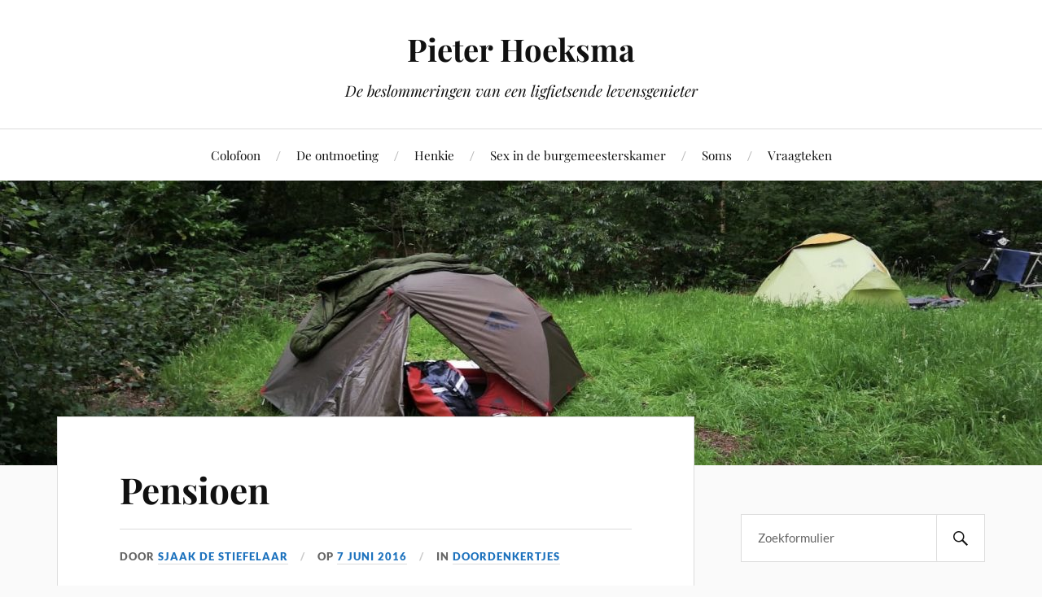

--- FILE ---
content_type: text/html; charset=UTF-8
request_url: https://www.pieterhoeksma.nl/2016/06/07/pensioen-2/
body_size: 13234
content:
<!DOCTYPE html>

<html class="no-js" lang="nl-NL">

	<head profile="http://gmpg.org/xfn/11">

		<meta http-equiv="Content-Type" content="text/html; charset=UTF-8" />
		<meta name="viewport" content="width=device-width, initial-scale=1.0, maximum-scale=1.0, user-scalable=no" >

		<title>Pensioen &#8211; Pieter Hoeksma</title>
<meta name='robots' content='max-image-preview:large' />
<script>document.documentElement.className = document.documentElement.className.replace("no-js","js");</script>
<link rel="alternate" type="application/rss+xml" title="Pieter Hoeksma &raquo; feed" href="https://www.pieterhoeksma.nl/feed/" />
<link rel="alternate" type="application/rss+xml" title="Pieter Hoeksma &raquo; reacties feed" href="https://www.pieterhoeksma.nl/comments/feed/" />
<link rel="alternate" type="application/rss+xml" title="Pieter Hoeksma &raquo; Pensioen reacties feed" href="https://www.pieterhoeksma.nl/2016/06/07/pensioen-2/feed/" />
<link rel="alternate" title="oEmbed (JSON)" type="application/json+oembed" href="https://www.pieterhoeksma.nl/wp-json/oembed/1.0/embed?url=https%3A%2F%2Fwww.pieterhoeksma.nl%2F2016%2F06%2F07%2Fpensioen-2%2F" />
<link rel="alternate" title="oEmbed (XML)" type="text/xml+oembed" href="https://www.pieterhoeksma.nl/wp-json/oembed/1.0/embed?url=https%3A%2F%2Fwww.pieterhoeksma.nl%2F2016%2F06%2F07%2Fpensioen-2%2F&#038;format=xml" />
		<!-- This site uses the Google Analytics by ExactMetrics plugin v8.11.1 - Using Analytics tracking - https://www.exactmetrics.com/ -->
							<script src="//www.googletagmanager.com/gtag/js?id=G-63J4JCDPZR"  data-cfasync="false" data-wpfc-render="false" type="text/javascript" async></script>
			<script data-cfasync="false" data-wpfc-render="false" type="text/javascript">
				var em_version = '8.11.1';
				var em_track_user = true;
				var em_no_track_reason = '';
								var ExactMetricsDefaultLocations = {"page_location":"https:\/\/www.pieterhoeksma.nl\/2016\/06\/07\/pensioen-2\/"};
								if ( typeof ExactMetricsPrivacyGuardFilter === 'function' ) {
					var ExactMetricsLocations = (typeof ExactMetricsExcludeQuery === 'object') ? ExactMetricsPrivacyGuardFilter( ExactMetricsExcludeQuery ) : ExactMetricsPrivacyGuardFilter( ExactMetricsDefaultLocations );
				} else {
					var ExactMetricsLocations = (typeof ExactMetricsExcludeQuery === 'object') ? ExactMetricsExcludeQuery : ExactMetricsDefaultLocations;
				}

								var disableStrs = [
										'ga-disable-G-63J4JCDPZR',
									];

				/* Function to detect opted out users */
				function __gtagTrackerIsOptedOut() {
					for (var index = 0; index < disableStrs.length; index++) {
						if (document.cookie.indexOf(disableStrs[index] + '=true') > -1) {
							return true;
						}
					}

					return false;
				}

				/* Disable tracking if the opt-out cookie exists. */
				if (__gtagTrackerIsOptedOut()) {
					for (var index = 0; index < disableStrs.length; index++) {
						window[disableStrs[index]] = true;
					}
				}

				/* Opt-out function */
				function __gtagTrackerOptout() {
					for (var index = 0; index < disableStrs.length; index++) {
						document.cookie = disableStrs[index] + '=true; expires=Thu, 31 Dec 2099 23:59:59 UTC; path=/';
						window[disableStrs[index]] = true;
					}
				}

				if ('undefined' === typeof gaOptout) {
					function gaOptout() {
						__gtagTrackerOptout();
					}
				}
								window.dataLayer = window.dataLayer || [];

				window.ExactMetricsDualTracker = {
					helpers: {},
					trackers: {},
				};
				if (em_track_user) {
					function __gtagDataLayer() {
						dataLayer.push(arguments);
					}

					function __gtagTracker(type, name, parameters) {
						if (!parameters) {
							parameters = {};
						}

						if (parameters.send_to) {
							__gtagDataLayer.apply(null, arguments);
							return;
						}

						if (type === 'event') {
														parameters.send_to = exactmetrics_frontend.v4_id;
							var hookName = name;
							if (typeof parameters['event_category'] !== 'undefined') {
								hookName = parameters['event_category'] + ':' + name;
							}

							if (typeof ExactMetricsDualTracker.trackers[hookName] !== 'undefined') {
								ExactMetricsDualTracker.trackers[hookName](parameters);
							} else {
								__gtagDataLayer('event', name, parameters);
							}
							
						} else {
							__gtagDataLayer.apply(null, arguments);
						}
					}

					__gtagTracker('js', new Date());
					__gtagTracker('set', {
						'developer_id.dNDMyYj': true,
											});
					if ( ExactMetricsLocations.page_location ) {
						__gtagTracker('set', ExactMetricsLocations);
					}
										__gtagTracker('config', 'G-63J4JCDPZR', {"forceSSL":"true"} );
										window.gtag = __gtagTracker;										(function () {
						/* https://developers.google.com/analytics/devguides/collection/analyticsjs/ */
						/* ga and __gaTracker compatibility shim. */
						var noopfn = function () {
							return null;
						};
						var newtracker = function () {
							return new Tracker();
						};
						var Tracker = function () {
							return null;
						};
						var p = Tracker.prototype;
						p.get = noopfn;
						p.set = noopfn;
						p.send = function () {
							var args = Array.prototype.slice.call(arguments);
							args.unshift('send');
							__gaTracker.apply(null, args);
						};
						var __gaTracker = function () {
							var len = arguments.length;
							if (len === 0) {
								return;
							}
							var f = arguments[len - 1];
							if (typeof f !== 'object' || f === null || typeof f.hitCallback !== 'function') {
								if ('send' === arguments[0]) {
									var hitConverted, hitObject = false, action;
									if ('event' === arguments[1]) {
										if ('undefined' !== typeof arguments[3]) {
											hitObject = {
												'eventAction': arguments[3],
												'eventCategory': arguments[2],
												'eventLabel': arguments[4],
												'value': arguments[5] ? arguments[5] : 1,
											}
										}
									}
									if ('pageview' === arguments[1]) {
										if ('undefined' !== typeof arguments[2]) {
											hitObject = {
												'eventAction': 'page_view',
												'page_path': arguments[2],
											}
										}
									}
									if (typeof arguments[2] === 'object') {
										hitObject = arguments[2];
									}
									if (typeof arguments[5] === 'object') {
										Object.assign(hitObject, arguments[5]);
									}
									if ('undefined' !== typeof arguments[1].hitType) {
										hitObject = arguments[1];
										if ('pageview' === hitObject.hitType) {
											hitObject.eventAction = 'page_view';
										}
									}
									if (hitObject) {
										action = 'timing' === arguments[1].hitType ? 'timing_complete' : hitObject.eventAction;
										hitConverted = mapArgs(hitObject);
										__gtagTracker('event', action, hitConverted);
									}
								}
								return;
							}

							function mapArgs(args) {
								var arg, hit = {};
								var gaMap = {
									'eventCategory': 'event_category',
									'eventAction': 'event_action',
									'eventLabel': 'event_label',
									'eventValue': 'event_value',
									'nonInteraction': 'non_interaction',
									'timingCategory': 'event_category',
									'timingVar': 'name',
									'timingValue': 'value',
									'timingLabel': 'event_label',
									'page': 'page_path',
									'location': 'page_location',
									'title': 'page_title',
									'referrer' : 'page_referrer',
								};
								for (arg in args) {
																		if (!(!args.hasOwnProperty(arg) || !gaMap.hasOwnProperty(arg))) {
										hit[gaMap[arg]] = args[arg];
									} else {
										hit[arg] = args[arg];
									}
								}
								return hit;
							}

							try {
								f.hitCallback();
							} catch (ex) {
							}
						};
						__gaTracker.create = newtracker;
						__gaTracker.getByName = newtracker;
						__gaTracker.getAll = function () {
							return [];
						};
						__gaTracker.remove = noopfn;
						__gaTracker.loaded = true;
						window['__gaTracker'] = __gaTracker;
					})();
									} else {
										console.log("");
					(function () {
						function __gtagTracker() {
							return null;
						}

						window['__gtagTracker'] = __gtagTracker;
						window['gtag'] = __gtagTracker;
					})();
									}
			</script>
							<!-- / Google Analytics by ExactMetrics -->
		<style id='wp-img-auto-sizes-contain-inline-css' type='text/css'>
img:is([sizes=auto i],[sizes^="auto," i]){contain-intrinsic-size:3000px 1500px}
/*# sourceURL=wp-img-auto-sizes-contain-inline-css */
</style>
<style id='wp-emoji-styles-inline-css' type='text/css'>

	img.wp-smiley, img.emoji {
		display: inline !important;
		border: none !important;
		box-shadow: none !important;
		height: 1em !important;
		width: 1em !important;
		margin: 0 0.07em !important;
		vertical-align: -0.1em !important;
		background: none !important;
		padding: 0 !important;
	}
/*# sourceURL=wp-emoji-styles-inline-css */
</style>
<style id='wp-block-library-inline-css' type='text/css'>
:root{--wp-block-synced-color:#7a00df;--wp-block-synced-color--rgb:122,0,223;--wp-bound-block-color:var(--wp-block-synced-color);--wp-editor-canvas-background:#ddd;--wp-admin-theme-color:#007cba;--wp-admin-theme-color--rgb:0,124,186;--wp-admin-theme-color-darker-10:#006ba1;--wp-admin-theme-color-darker-10--rgb:0,107,160.5;--wp-admin-theme-color-darker-20:#005a87;--wp-admin-theme-color-darker-20--rgb:0,90,135;--wp-admin-border-width-focus:2px}@media (min-resolution:192dpi){:root{--wp-admin-border-width-focus:1.5px}}.wp-element-button{cursor:pointer}:root .has-very-light-gray-background-color{background-color:#eee}:root .has-very-dark-gray-background-color{background-color:#313131}:root .has-very-light-gray-color{color:#eee}:root .has-very-dark-gray-color{color:#313131}:root .has-vivid-green-cyan-to-vivid-cyan-blue-gradient-background{background:linear-gradient(135deg,#00d084,#0693e3)}:root .has-purple-crush-gradient-background{background:linear-gradient(135deg,#34e2e4,#4721fb 50%,#ab1dfe)}:root .has-hazy-dawn-gradient-background{background:linear-gradient(135deg,#faaca8,#dad0ec)}:root .has-subdued-olive-gradient-background{background:linear-gradient(135deg,#fafae1,#67a671)}:root .has-atomic-cream-gradient-background{background:linear-gradient(135deg,#fdd79a,#004a59)}:root .has-nightshade-gradient-background{background:linear-gradient(135deg,#330968,#31cdcf)}:root .has-midnight-gradient-background{background:linear-gradient(135deg,#020381,#2874fc)}:root{--wp--preset--font-size--normal:16px;--wp--preset--font-size--huge:42px}.has-regular-font-size{font-size:1em}.has-larger-font-size{font-size:2.625em}.has-normal-font-size{font-size:var(--wp--preset--font-size--normal)}.has-huge-font-size{font-size:var(--wp--preset--font-size--huge)}.has-text-align-center{text-align:center}.has-text-align-left{text-align:left}.has-text-align-right{text-align:right}.has-fit-text{white-space:nowrap!important}#end-resizable-editor-section{display:none}.aligncenter{clear:both}.items-justified-left{justify-content:flex-start}.items-justified-center{justify-content:center}.items-justified-right{justify-content:flex-end}.items-justified-space-between{justify-content:space-between}.screen-reader-text{border:0;clip-path:inset(50%);height:1px;margin:-1px;overflow:hidden;padding:0;position:absolute;width:1px;word-wrap:normal!important}.screen-reader-text:focus{background-color:#ddd;clip-path:none;color:#444;display:block;font-size:1em;height:auto;left:5px;line-height:normal;padding:15px 23px 14px;text-decoration:none;top:5px;width:auto;z-index:100000}html :where(.has-border-color){border-style:solid}html :where([style*=border-top-color]){border-top-style:solid}html :where([style*=border-right-color]){border-right-style:solid}html :where([style*=border-bottom-color]){border-bottom-style:solid}html :where([style*=border-left-color]){border-left-style:solid}html :where([style*=border-width]){border-style:solid}html :where([style*=border-top-width]){border-top-style:solid}html :where([style*=border-right-width]){border-right-style:solid}html :where([style*=border-bottom-width]){border-bottom-style:solid}html :where([style*=border-left-width]){border-left-style:solid}html :where(img[class*=wp-image-]){height:auto;max-width:100%}:where(figure){margin:0 0 1em}html :where(.is-position-sticky){--wp-admin--admin-bar--position-offset:var(--wp-admin--admin-bar--height,0px)}@media screen and (max-width:600px){html :where(.is-position-sticky){--wp-admin--admin-bar--position-offset:0px}}

/*# sourceURL=wp-block-library-inline-css */
</style><style id='global-styles-inline-css' type='text/css'>
:root{--wp--preset--aspect-ratio--square: 1;--wp--preset--aspect-ratio--4-3: 4/3;--wp--preset--aspect-ratio--3-4: 3/4;--wp--preset--aspect-ratio--3-2: 3/2;--wp--preset--aspect-ratio--2-3: 2/3;--wp--preset--aspect-ratio--16-9: 16/9;--wp--preset--aspect-ratio--9-16: 9/16;--wp--preset--color--black: #111;--wp--preset--color--cyan-bluish-gray: #abb8c3;--wp--preset--color--white: #fff;--wp--preset--color--pale-pink: #f78da7;--wp--preset--color--vivid-red: #cf2e2e;--wp--preset--color--luminous-vivid-orange: #ff6900;--wp--preset--color--luminous-vivid-amber: #fcb900;--wp--preset--color--light-green-cyan: #7bdcb5;--wp--preset--color--vivid-green-cyan: #00d084;--wp--preset--color--pale-cyan-blue: #8ed1fc;--wp--preset--color--vivid-cyan-blue: #0693e3;--wp--preset--color--vivid-purple: #9b51e0;--wp--preset--color--accent: #1e73be;--wp--preset--color--dark-gray: #333;--wp--preset--color--medium-gray: #555;--wp--preset--color--light-gray: #777;--wp--preset--gradient--vivid-cyan-blue-to-vivid-purple: linear-gradient(135deg,rgb(6,147,227) 0%,rgb(155,81,224) 100%);--wp--preset--gradient--light-green-cyan-to-vivid-green-cyan: linear-gradient(135deg,rgb(122,220,180) 0%,rgb(0,208,130) 100%);--wp--preset--gradient--luminous-vivid-amber-to-luminous-vivid-orange: linear-gradient(135deg,rgb(252,185,0) 0%,rgb(255,105,0) 100%);--wp--preset--gradient--luminous-vivid-orange-to-vivid-red: linear-gradient(135deg,rgb(255,105,0) 0%,rgb(207,46,46) 100%);--wp--preset--gradient--very-light-gray-to-cyan-bluish-gray: linear-gradient(135deg,rgb(238,238,238) 0%,rgb(169,184,195) 100%);--wp--preset--gradient--cool-to-warm-spectrum: linear-gradient(135deg,rgb(74,234,220) 0%,rgb(151,120,209) 20%,rgb(207,42,186) 40%,rgb(238,44,130) 60%,rgb(251,105,98) 80%,rgb(254,248,76) 100%);--wp--preset--gradient--blush-light-purple: linear-gradient(135deg,rgb(255,206,236) 0%,rgb(152,150,240) 100%);--wp--preset--gradient--blush-bordeaux: linear-gradient(135deg,rgb(254,205,165) 0%,rgb(254,45,45) 50%,rgb(107,0,62) 100%);--wp--preset--gradient--luminous-dusk: linear-gradient(135deg,rgb(255,203,112) 0%,rgb(199,81,192) 50%,rgb(65,88,208) 100%);--wp--preset--gradient--pale-ocean: linear-gradient(135deg,rgb(255,245,203) 0%,rgb(182,227,212) 50%,rgb(51,167,181) 100%);--wp--preset--gradient--electric-grass: linear-gradient(135deg,rgb(202,248,128) 0%,rgb(113,206,126) 100%);--wp--preset--gradient--midnight: linear-gradient(135deg,rgb(2,3,129) 0%,rgb(40,116,252) 100%);--wp--preset--font-size--small: 16px;--wp--preset--font-size--medium: 20px;--wp--preset--font-size--large: 24px;--wp--preset--font-size--x-large: 42px;--wp--preset--font-size--normal: 18px;--wp--preset--font-size--larger: 27px;--wp--preset--spacing--20: 0.44rem;--wp--preset--spacing--30: 0.67rem;--wp--preset--spacing--40: 1rem;--wp--preset--spacing--50: 1.5rem;--wp--preset--spacing--60: 2.25rem;--wp--preset--spacing--70: 3.38rem;--wp--preset--spacing--80: 5.06rem;--wp--preset--shadow--natural: 6px 6px 9px rgba(0, 0, 0, 0.2);--wp--preset--shadow--deep: 12px 12px 50px rgba(0, 0, 0, 0.4);--wp--preset--shadow--sharp: 6px 6px 0px rgba(0, 0, 0, 0.2);--wp--preset--shadow--outlined: 6px 6px 0px -3px rgb(255, 255, 255), 6px 6px rgb(0, 0, 0);--wp--preset--shadow--crisp: 6px 6px 0px rgb(0, 0, 0);}:where(.is-layout-flex){gap: 0.5em;}:where(.is-layout-grid){gap: 0.5em;}body .is-layout-flex{display: flex;}.is-layout-flex{flex-wrap: wrap;align-items: center;}.is-layout-flex > :is(*, div){margin: 0;}body .is-layout-grid{display: grid;}.is-layout-grid > :is(*, div){margin: 0;}:where(.wp-block-columns.is-layout-flex){gap: 2em;}:where(.wp-block-columns.is-layout-grid){gap: 2em;}:where(.wp-block-post-template.is-layout-flex){gap: 1.25em;}:where(.wp-block-post-template.is-layout-grid){gap: 1.25em;}.has-black-color{color: var(--wp--preset--color--black) !important;}.has-cyan-bluish-gray-color{color: var(--wp--preset--color--cyan-bluish-gray) !important;}.has-white-color{color: var(--wp--preset--color--white) !important;}.has-pale-pink-color{color: var(--wp--preset--color--pale-pink) !important;}.has-vivid-red-color{color: var(--wp--preset--color--vivid-red) !important;}.has-luminous-vivid-orange-color{color: var(--wp--preset--color--luminous-vivid-orange) !important;}.has-luminous-vivid-amber-color{color: var(--wp--preset--color--luminous-vivid-amber) !important;}.has-light-green-cyan-color{color: var(--wp--preset--color--light-green-cyan) !important;}.has-vivid-green-cyan-color{color: var(--wp--preset--color--vivid-green-cyan) !important;}.has-pale-cyan-blue-color{color: var(--wp--preset--color--pale-cyan-blue) !important;}.has-vivid-cyan-blue-color{color: var(--wp--preset--color--vivid-cyan-blue) !important;}.has-vivid-purple-color{color: var(--wp--preset--color--vivid-purple) !important;}.has-black-background-color{background-color: var(--wp--preset--color--black) !important;}.has-cyan-bluish-gray-background-color{background-color: var(--wp--preset--color--cyan-bluish-gray) !important;}.has-white-background-color{background-color: var(--wp--preset--color--white) !important;}.has-pale-pink-background-color{background-color: var(--wp--preset--color--pale-pink) !important;}.has-vivid-red-background-color{background-color: var(--wp--preset--color--vivid-red) !important;}.has-luminous-vivid-orange-background-color{background-color: var(--wp--preset--color--luminous-vivid-orange) !important;}.has-luminous-vivid-amber-background-color{background-color: var(--wp--preset--color--luminous-vivid-amber) !important;}.has-light-green-cyan-background-color{background-color: var(--wp--preset--color--light-green-cyan) !important;}.has-vivid-green-cyan-background-color{background-color: var(--wp--preset--color--vivid-green-cyan) !important;}.has-pale-cyan-blue-background-color{background-color: var(--wp--preset--color--pale-cyan-blue) !important;}.has-vivid-cyan-blue-background-color{background-color: var(--wp--preset--color--vivid-cyan-blue) !important;}.has-vivid-purple-background-color{background-color: var(--wp--preset--color--vivid-purple) !important;}.has-black-border-color{border-color: var(--wp--preset--color--black) !important;}.has-cyan-bluish-gray-border-color{border-color: var(--wp--preset--color--cyan-bluish-gray) !important;}.has-white-border-color{border-color: var(--wp--preset--color--white) !important;}.has-pale-pink-border-color{border-color: var(--wp--preset--color--pale-pink) !important;}.has-vivid-red-border-color{border-color: var(--wp--preset--color--vivid-red) !important;}.has-luminous-vivid-orange-border-color{border-color: var(--wp--preset--color--luminous-vivid-orange) !important;}.has-luminous-vivid-amber-border-color{border-color: var(--wp--preset--color--luminous-vivid-amber) !important;}.has-light-green-cyan-border-color{border-color: var(--wp--preset--color--light-green-cyan) !important;}.has-vivid-green-cyan-border-color{border-color: var(--wp--preset--color--vivid-green-cyan) !important;}.has-pale-cyan-blue-border-color{border-color: var(--wp--preset--color--pale-cyan-blue) !important;}.has-vivid-cyan-blue-border-color{border-color: var(--wp--preset--color--vivid-cyan-blue) !important;}.has-vivid-purple-border-color{border-color: var(--wp--preset--color--vivid-purple) !important;}.has-vivid-cyan-blue-to-vivid-purple-gradient-background{background: var(--wp--preset--gradient--vivid-cyan-blue-to-vivid-purple) !important;}.has-light-green-cyan-to-vivid-green-cyan-gradient-background{background: var(--wp--preset--gradient--light-green-cyan-to-vivid-green-cyan) !important;}.has-luminous-vivid-amber-to-luminous-vivid-orange-gradient-background{background: var(--wp--preset--gradient--luminous-vivid-amber-to-luminous-vivid-orange) !important;}.has-luminous-vivid-orange-to-vivid-red-gradient-background{background: var(--wp--preset--gradient--luminous-vivid-orange-to-vivid-red) !important;}.has-very-light-gray-to-cyan-bluish-gray-gradient-background{background: var(--wp--preset--gradient--very-light-gray-to-cyan-bluish-gray) !important;}.has-cool-to-warm-spectrum-gradient-background{background: var(--wp--preset--gradient--cool-to-warm-spectrum) !important;}.has-blush-light-purple-gradient-background{background: var(--wp--preset--gradient--blush-light-purple) !important;}.has-blush-bordeaux-gradient-background{background: var(--wp--preset--gradient--blush-bordeaux) !important;}.has-luminous-dusk-gradient-background{background: var(--wp--preset--gradient--luminous-dusk) !important;}.has-pale-ocean-gradient-background{background: var(--wp--preset--gradient--pale-ocean) !important;}.has-electric-grass-gradient-background{background: var(--wp--preset--gradient--electric-grass) !important;}.has-midnight-gradient-background{background: var(--wp--preset--gradient--midnight) !important;}.has-small-font-size{font-size: var(--wp--preset--font-size--small) !important;}.has-medium-font-size{font-size: var(--wp--preset--font-size--medium) !important;}.has-large-font-size{font-size: var(--wp--preset--font-size--large) !important;}.has-x-large-font-size{font-size: var(--wp--preset--font-size--x-large) !important;}
/*# sourceURL=global-styles-inline-css */
</style>

<style id='classic-theme-styles-inline-css' type='text/css'>
/*! This file is auto-generated */
.wp-block-button__link{color:#fff;background-color:#32373c;border-radius:9999px;box-shadow:none;text-decoration:none;padding:calc(.667em + 2px) calc(1.333em + 2px);font-size:1.125em}.wp-block-file__button{background:#32373c;color:#fff;text-decoration:none}
/*# sourceURL=/wp-includes/css/classic-themes.min.css */
</style>
<link rel='stylesheet' id='lovecraft_googlefonts-css' href='https://www.pieterhoeksma.nl/wp-content/themes/lovecraft/assets/css/fonts.css?ver=6.9' type='text/css' media='all' />
<link rel='stylesheet' id='lovecraft_genericons-css' href='https://www.pieterhoeksma.nl/wp-content/themes/lovecraft/assets/css/genericons.min.css?ver=6.9' type='text/css' media='all' />
<link rel='stylesheet' id='lovecraft_style-css' href='https://www.pieterhoeksma.nl/wp-content/themes/lovecraft/style.css?ver=2.1.1' type='text/css' media='all' />
<script type="text/javascript" src="https://www.pieterhoeksma.nl/wp-content/plugins/google-analytics-dashboard-for-wp/assets/js/frontend-gtag.min.js?ver=8.11.1" id="exactmetrics-frontend-script-js" async="async" data-wp-strategy="async"></script>
<script data-cfasync="false" data-wpfc-render="false" type="text/javascript" id='exactmetrics-frontend-script-js-extra'>/* <![CDATA[ */
var exactmetrics_frontend = {"js_events_tracking":"true","download_extensions":"zip,mp3,mpeg,pdf,docx,pptx,xlsx,rar","inbound_paths":"[{\"path\":\"\\\/go\\\/\",\"label\":\"affiliate\"},{\"path\":\"\\\/recommend\\\/\",\"label\":\"affiliate\"}]","home_url":"https:\/\/www.pieterhoeksma.nl","hash_tracking":"false","v4_id":"G-63J4JCDPZR"};/* ]]> */
</script>
<script type="text/javascript" src="https://www.pieterhoeksma.nl/wp-includes/js/jquery/jquery.min.js?ver=3.7.1" id="jquery-core-js"></script>
<script type="text/javascript" src="https://www.pieterhoeksma.nl/wp-includes/js/jquery/jquery-migrate.min.js?ver=3.4.1" id="jquery-migrate-js"></script>
<script type="text/javascript" src="https://www.pieterhoeksma.nl/wp-content/themes/lovecraft/assets/js/doubletaptogo.min.js?ver=1" id="lovecraft_doubletap-js"></script>
<link rel="https://api.w.org/" href="https://www.pieterhoeksma.nl/wp-json/" /><link rel="alternate" title="JSON" type="application/json" href="https://www.pieterhoeksma.nl/wp-json/wp/v2/posts/1392" /><link rel="EditURI" type="application/rsd+xml" title="RSD" href="https://www.pieterhoeksma.nl/xmlrpc.php?rsd" />
<meta name="generator" content="WordPress 6.9" />
<link rel="canonical" href="https://www.pieterhoeksma.nl/2016/06/07/pensioen-2/" />
<link rel='shortlink' href='https://www.pieterhoeksma.nl/?p=1392' />
<!-- Customizer CSS --><style type="text/css">a { color:#1e73be; }.blog-title a:hover { color:#1e73be; }.main-menu li:hover > a, .main-menu li.focus > a { color:#1e73be; }.main-menu > .menu-item-has-children > a:after { border-top-color:#1e73be; }blockquote:after { color:#1e73be; }button:hover, .button:hover, .faux-button:hover, .wp-block-button__link:hover, :root .wp-block-file__button:hover, input[type="button"]:hover, input[type="reset"]:hover, input[type="submit"]:hover { background-color:#1e73be; }.is-style-outline .wp-block-button__link:hover, .wp-block-button__link.is-style-outline:hover { color:#1e73be; }:root .has-accent-color { color:#1e73be; }:root .has-accent-background-color { background-color:#1e73be; }.post-tags a:hover { background-color:#1e73be; }.post-tags a:hover:before { border-right-color:#1e73be; }.post-content .page-links a:hover { background-color:#1e73be; }.post-navigation h4 a:hover { color:#1e73be; }.comments-title-link a { color:#1e73be; }.comments .pingbacks li a:hover { color:#1e73be; }.comment-header h4 a:hover { color:#1e73be; }.bypostauthor .comment-author-icon { background-color:#1e73be; }.form-submit #submit:hover { background-color:#1e73be; }.comments-nav a:hover { color:#1e73be; }.pingbacks-title { border-bottom-color:#1e73be; }.archive-navigation a:hover { color:#1e73be; }.widget-title { border-bottom-color:#1e73be; }.widget-content .textwidget a:hover { color:#1e73be; }.widget_archive li a:hover { color:#1e73be; }.widget_categories li a:hover { color:#1e73be; }.widget_meta li a:hover { color:#1e73be; }.widget_nav_menu li a:hover { color:#1e73be; }.widget_rss .widget-content ul a.rsswidget:hover { color:#1e73be; }#wp-calendar thead th { color:#1e73be; }#wp-calendar tfoot a:hover { color:#1e73be; }.widget .tagcloud a:hover { background-color:#1e73be; }.widget .tagcloud a:hover:before { border-right-color:#1e73be; }.footer .widget .tagcloud a:hover { background-color:#1e73be; }.footer .widget .tagcloud a:hover:before { border-right-color:#1e73be; }.credits .sep { color:#1e73be; }.credits a:hover { color:#1e73be; }.nav-toggle.active .bar { background-color:#1e73be; }.search-toggle.active .genericon { color:#1e73be; }.mobile-menu .current-menu-item:before { color:#1e73be; }.mobile-menu .current_page_item:before { color:#1e73be; }</style><!--/Customizer CSS--><link rel="icon" href="https://www.pieterhoeksma.nl/wp-content/uploads/2019/12/cropped-pp-2-32x32.jpg" sizes="32x32" />
<link rel="icon" href="https://www.pieterhoeksma.nl/wp-content/uploads/2019/12/cropped-pp-2-192x192.jpg" sizes="192x192" />
<link rel="apple-touch-icon" href="https://www.pieterhoeksma.nl/wp-content/uploads/2019/12/cropped-pp-2-180x180.jpg" />
<meta name="msapplication-TileImage" content="https://www.pieterhoeksma.nl/wp-content/uploads/2019/12/cropped-pp-2-270x270.jpg" />

	</head>

	<body class="wp-singular post-template-default single single-post postid-1392 single-format-standard wp-theme-lovecraft">

		
		<a class="skip-link button" href="#site-content">Ga naar de inhoud</a>

		<header class="header-wrapper">

			<div class="header section bg-white small-padding">

				<div class="section-inner group">

					
						<div class="blog-title">
							<a href="https://www.pieterhoeksma.nl" rel="home">Pieter Hoeksma</a>
						</div>
					
													<h4 class="blog-tagline">De beslommeringen van een ligfietsende levensgenieter</h4>
											
					
				</div><!-- .section-inner -->

			</div><!-- .header -->

			<div class="toggles group">

				<button type="button" class="nav-toggle toggle">
					<div class="bar"></div>
					<div class="bar"></div>
					<div class="bar"></div>
					<span class="screen-reader-text">Toggle het mobiele menu</span>
				</button>

				<button type="button" class="search-toggle toggle">
					<div class="genericon genericon-search"></div>
					<span class="screen-reader-text">Toggle het zoekveld</span>
				</button>

			</div><!-- .toggles -->

		</header><!-- .header-wrapper -->

		<div class="navigation bg-white no-padding">

			<div class="section-inner group">

				<ul class="mobile-menu">

					<li class="page_item page-item-29"><a href="https://www.pieterhoeksma.nl/colofoon/">Colofoon</a></li>
<li class="page_item page-item-52"><a href="https://www.pieterhoeksma.nl/ligfietsverhalen/">De ontmoeting</a></li>
<li class="page_item page-item-1175"><a href="https://www.pieterhoeksma.nl/henkie/">Henkie</a></li>
<li class="page_item page-item-422"><a href="https://www.pieterhoeksma.nl/sex-in-de-burgemeesterskamer/">Sex in de burgemeesterskamer</a></li>
<li class="page_item page-item-1780"><a href="https://www.pieterhoeksma.nl/soms/">Soms</a></li>
<li class="page_item page-item-425"><a href="https://www.pieterhoeksma.nl/vraagteken/">Vraagteken</a></li>

				</ul>

				<div class="mobile-search">
					
<form method="get" class="search-form" id="search-form-697b1494625b5" action="https://www.pieterhoeksma.nl/">
	<input type="search" class="search-field" placeholder="Zoekformulier" name="s" id="s-697b1494625b7" />
	<button type="submit" class="search-button"><div class="genericon genericon-search"></div><span class="screen-reader-text">Zoeken</span></button>
</form>
				</div><!-- .mobile-search -->

				<ul class="main-menu">

					<li class="page_item page-item-29"><a href="https://www.pieterhoeksma.nl/colofoon/">Colofoon</a></li>
<li class="page_item page-item-52"><a href="https://www.pieterhoeksma.nl/ligfietsverhalen/">De ontmoeting</a></li>
<li class="page_item page-item-1175"><a href="https://www.pieterhoeksma.nl/henkie/">Henkie</a></li>
<li class="page_item page-item-422"><a href="https://www.pieterhoeksma.nl/sex-in-de-burgemeesterskamer/">Sex in de burgemeesterskamer</a></li>
<li class="page_item page-item-1780"><a href="https://www.pieterhoeksma.nl/soms/">Soms</a></li>
<li class="page_item page-item-425"><a href="https://www.pieterhoeksma.nl/vraagteken/">Vraagteken</a></li>

				</ul><!-- .main-menu -->

			</div><!-- .section-inner -->

		</div><!-- .navigation -->

		
			<figure class="header-image bg-image" style="background-image: url( https://www.pieterhoeksma.nl/wp-content/uploads/2019/12/cropped-3138DD39-8232-44D2-B0F5-31B767340279.jpg );">
				<img src="https://www.pieterhoeksma.nl/wp-content/uploads/2019/12/cropped-3138DD39-8232-44D2-B0F5-31B767340279.jpg" />
			</figure>

		
		<main id="site-content">
<div class="wrapper section">

	<div class="section-inner group">

		<div class="content">

			
					<article id="post-1392" class="post single post-1392 type-post status-publish format-standard hentry category-doordenkertjes">

						<div class="post-inner">

							<div class="post-header">

								<h1 class="post-title"><a href="https://www.pieterhoeksma.nl/2016/06/07/pensioen-2/">Pensioen</a></h1>

										
		<div class="post-meta">

			<p class="post-author"><span>Door </span><a href="https://www.pieterhoeksma.nl/author/pieter/" title="Berichten van Sjaak de Stiefelaar" rel="author">Sjaak de Stiefelaar</a></p>

			<p class="post-date"><span>Op </span><a href="https://www.pieterhoeksma.nl/2016/06/07/pensioen-2/">7 juni 2016</a></p>

							<p class="post-categories"><span>In </span><a href="https://www.pieterhoeksma.nl/category/doordenkertjes/" rel="category tag">Doordenkertjes</a></p>
			
			
		</div><!-- .post-meta -->

		
							</div><!-- .post-header -->

							
								<div class="post-content entry-content">

									<p>Sommigen kijken er naar uit. Een ding staat vast: God gaat niet met pensioen.</p>

								</div><!-- .post-content -->

								
						</div><!-- .post-inner -->

						
								<div class="post-navigation">
									<div class="post-navigation-inner group">

																					<div class="post-nav-prev">
												<p>Vorige</p>
												<h4><a href="https://www.pieterhoeksma.nl/2016/06/07/ruwe-stormen/">Ruwe stormen</a></h4>
											</div>
																				
																					<div class="post-nav-next">
												<p>Volgende</p>
												<h4><a href="https://www.pieterhoeksma.nl/2016/07/14/seksuele-lusten-en-een-steen/">Seksuele lusten en een steen.</a></h4>
											</div>
										
									</div><!-- .post-navigation-inner -->
								</div><!-- .post-navigation -->

								<div class="respond-container">	<div id="respond" class="comment-respond">
		<h3 id="reply-title" class="comment-reply-title">Geef een reactie</h3><form action="https://www.pieterhoeksma.nl/wp-comments-post.php" method="post" id="commentform" class="comment-form"><p class="comment-notes"><span id="email-notes">Je e-mailadres wordt niet gepubliceerd.</span> <span class="required-field-message">Vereiste velden zijn gemarkeerd met <span class="required">*</span></span></p><p class="comment-form-comment"><label for="comment">Reactie <span class="required">*</span></label> <textarea id="comment" name="comment" cols="45" rows="8" maxlength="65525" required="required"></textarea></p><p class="comment-form-author"><label for="author">Naam <span class="required">*</span></label> <input id="author" name="author" type="text" value="" size="30" maxlength="245" autocomplete="name" required="required" /></p>
<p class="comment-form-email"><label for="email">E-mail <span class="required">*</span></label> <input id="email" name="email" type="text" value="" size="30" maxlength="100" aria-describedby="email-notes" autocomplete="email" required="required" /></p>
<p class="comment-form-url"><label for="url">Site</label> <input id="url" name="url" type="text" value="" size="30" maxlength="200" autocomplete="url" /></p>
<p class="comment-form-cookies-consent"><input id="wp-comment-cookies-consent" name="wp-comment-cookies-consent" type="checkbox" value="yes" /> <label for="wp-comment-cookies-consent">Mijn naam, e-mail en site opslaan in deze browser voor de volgende keer wanneer ik een reactie plaats.</label></p>
<p class="form-submit"><input name="submit" type="submit" id="submit" class="submit" value="Reactie plaatsen" /> <input type='hidden' name='comment_post_ID' value='1392' id='comment_post_ID' />
<input type='hidden' name='comment_parent' id='comment_parent' value='0' />
</p><p style="display: none;"><input type="hidden" id="akismet_comment_nonce" name="akismet_comment_nonce" value="9e609a3fbc" /></p><p style="display: none !important;" class="akismet-fields-container" data-prefix="ak_"><label>&#916;<textarea name="ak_hp_textarea" cols="45" rows="8" maxlength="100"></textarea></label><input type="hidden" id="ak_js_1" name="ak_js" value="56"/><script>document.getElementById( "ak_js_1" ).setAttribute( "value", ( new Date() ).getTime() );</script></p></form>	</div><!-- #respond -->
	</div><!-- .respond-container -->
					</article><!-- .post -->

					
		</div><!-- .content -->

					<aside class="sidebar">

	<div id="search-4" class="widget widget_search"><div class="widget-content">
<form method="get" class="search-form" id="search-form-697b1494666d6" action="https://www.pieterhoeksma.nl/">
	<input type="search" class="search-field" placeholder="Zoekformulier" name="s" id="s-697b1494666d8" />
	<button type="submit" class="search-button"><div class="genericon genericon-search"></div><span class="screen-reader-text">Zoeken</span></button>
</form>
</div></div><div id="linkcat-15" class="widget widget_links"><div class="widget-content"><h3 class="widget-title">Links</h3>
	<ul class='xoxo blogroll'>
<li><a href="https://www.henjohoeksma.nl" rel="child" title="Het weblog van mijn zoon Henjo" target="_blank">Henjo&#039;s Blog</a></li>
<li><a href="http://www.nordicwalking.nl" title="noors wandelen">nordic walking</a></li>
<li><a href="http://rhcrijnstreek.nl" rel="co-worker" title="site van mijn werk die een schat aan informatie biedt op het gebied van wat geweest is. Ook oude kranten zijn in beeld en veel fotomateriaal van Harmelen en omgeving">rhcrijnstreek.nl</a></li>
<li><a href="http://stadsmuseumwoerden.nl" title="het stadsmuseum van woerden voor verdere gegevens">www.stadsmuseumwoerden.nl</a></li>

	</ul>
</div></div>
<div id="categories-3" class="widget widget_categories"><div class="widget-content"><h3 class="widget-title">Categorieën</h3>
			<ul>
					<li class="cat-item cat-item-4"><a href="https://www.pieterhoeksma.nl/category/doordenkertjes/">Doordenkertjes</a> (54)
</li>
	<li class="cat-item cat-item-14"><a href="https://www.pieterhoeksma.nl/category/eriba/">eriba</a> (2)
</li>
	<li class="cat-item cat-item-12"><a href="https://www.pieterhoeksma.nl/category/gedicht/">gedicht</a> (5)
</li>
	<li class="cat-item cat-item-11"><a href="https://www.pieterhoeksma.nl/category/gedichten/">gedichten</a> (12)
</li>
	<li class="cat-item cat-item-18"><a href="https://www.pieterhoeksma.nl/category/genealogie-hoeksma/">genealogie hoeksma</a> (4)
</li>
	<li class="cat-item cat-item-19"><a href="https://www.pieterhoeksma.nl/category/harms/">Harms</a> (280)
<ul class='children'>
	<li class="cat-item cat-item-1"><a href="https://www.pieterhoeksma.nl/category/harms/blog/">Harms</a> (267)
</li>
</ul>
</li>
	<li class="cat-item cat-item-8"><a href="https://www.pieterhoeksma.nl/category/het-vrije-woord/">het vrije woord</a> (178)
</li>
	<li class="cat-item cat-item-6"><a href="https://www.pieterhoeksma.nl/category/ligfietsen/">ligfietsen</a> (11)
</li>
	<li class="cat-item cat-item-7"><a href="https://www.pieterhoeksma.nl/category/nordic-walking/">Nordic Walking</a> (12)
</li>
	<li class="cat-item cat-item-17"><a href="https://www.pieterhoeksma.nl/category/plooiwagen/">plooiwagen</a> (3)
</li>
	<li class="cat-item cat-item-21"><a href="https://www.pieterhoeksma.nl/category/sjaak-de-stiefelaar/">Sjaak de Stiefelaar</a> (4)
</li>
	<li class="cat-item cat-item-10"><a href="https://www.pieterhoeksma.nl/category/stelling/">Stelling</a> (3)
</li>
	<li class="cat-item cat-item-9"><a href="https://www.pieterhoeksma.nl/category/verhalen-uit-de-oudheid/">verhalen uit de oudheid</a> (31)
</li>
			</ul>

			</div></div><div id="archives-3" class="widget widget_archive"><div class="widget-content"><h3 class="widget-title">Archieven</h3>
			<ul>
					<li><a href='https://www.pieterhoeksma.nl/2026/01/'>januari 2026</a>&nbsp;(3)</li>
	<li><a href='https://www.pieterhoeksma.nl/2025/12/'>december 2025</a>&nbsp;(1)</li>
	<li><a href='https://www.pieterhoeksma.nl/2025/11/'>november 2025</a>&nbsp;(1)</li>
	<li><a href='https://www.pieterhoeksma.nl/2025/10/'>oktober 2025</a>&nbsp;(2)</li>
	<li><a href='https://www.pieterhoeksma.nl/2025/05/'>mei 2025</a>&nbsp;(2)</li>
	<li><a href='https://www.pieterhoeksma.nl/2025/03/'>maart 2025</a>&nbsp;(2)</li>
	<li><a href='https://www.pieterhoeksma.nl/2025/02/'>februari 2025</a>&nbsp;(2)</li>
	<li><a href='https://www.pieterhoeksma.nl/2024/12/'>december 2024</a>&nbsp;(1)</li>
	<li><a href='https://www.pieterhoeksma.nl/2024/11/'>november 2024</a>&nbsp;(3)</li>
	<li><a href='https://www.pieterhoeksma.nl/2024/10/'>oktober 2024</a>&nbsp;(3)</li>
	<li><a href='https://www.pieterhoeksma.nl/2024/08/'>augustus 2024</a>&nbsp;(1)</li>
	<li><a href='https://www.pieterhoeksma.nl/2024/03/'>maart 2024</a>&nbsp;(1)</li>
	<li><a href='https://www.pieterhoeksma.nl/2024/02/'>februari 2024</a>&nbsp;(2)</li>
	<li><a href='https://www.pieterhoeksma.nl/2023/12/'>december 2023</a>&nbsp;(1)</li>
	<li><a href='https://www.pieterhoeksma.nl/2023/11/'>november 2023</a>&nbsp;(2)</li>
	<li><a href='https://www.pieterhoeksma.nl/2023/10/'>oktober 2023</a>&nbsp;(2)</li>
	<li><a href='https://www.pieterhoeksma.nl/2023/08/'>augustus 2023</a>&nbsp;(1)</li>
	<li><a href='https://www.pieterhoeksma.nl/2023/07/'>juli 2023</a>&nbsp;(1)</li>
	<li><a href='https://www.pieterhoeksma.nl/2023/06/'>juni 2023</a>&nbsp;(1)</li>
	<li><a href='https://www.pieterhoeksma.nl/2023/03/'>maart 2023</a>&nbsp;(1)</li>
	<li><a href='https://www.pieterhoeksma.nl/2023/02/'>februari 2023</a>&nbsp;(1)</li>
	<li><a href='https://www.pieterhoeksma.nl/2022/12/'>december 2022</a>&nbsp;(1)</li>
	<li><a href='https://www.pieterhoeksma.nl/2022/10/'>oktober 2022</a>&nbsp;(1)</li>
	<li><a href='https://www.pieterhoeksma.nl/2022/05/'>mei 2022</a>&nbsp;(1)</li>
	<li><a href='https://www.pieterhoeksma.nl/2022/02/'>februari 2022</a>&nbsp;(2)</li>
	<li><a href='https://www.pieterhoeksma.nl/2022/01/'>januari 2022</a>&nbsp;(1)</li>
	<li><a href='https://www.pieterhoeksma.nl/2021/11/'>november 2021</a>&nbsp;(2)</li>
	<li><a href='https://www.pieterhoeksma.nl/2021/10/'>oktober 2021</a>&nbsp;(2)</li>
	<li><a href='https://www.pieterhoeksma.nl/2021/08/'>augustus 2021</a>&nbsp;(2)</li>
	<li><a href='https://www.pieterhoeksma.nl/2021/07/'>juli 2021</a>&nbsp;(1)</li>
	<li><a href='https://www.pieterhoeksma.nl/2021/04/'>april 2021</a>&nbsp;(1)</li>
	<li><a href='https://www.pieterhoeksma.nl/2021/03/'>maart 2021</a>&nbsp;(2)</li>
	<li><a href='https://www.pieterhoeksma.nl/2021/02/'>februari 2021</a>&nbsp;(3)</li>
	<li><a href='https://www.pieterhoeksma.nl/2021/01/'>januari 2021</a>&nbsp;(1)</li>
	<li><a href='https://www.pieterhoeksma.nl/2020/12/'>december 2020</a>&nbsp;(1)</li>
	<li><a href='https://www.pieterhoeksma.nl/2020/10/'>oktober 2020</a>&nbsp;(1)</li>
	<li><a href='https://www.pieterhoeksma.nl/2020/05/'>mei 2020</a>&nbsp;(1)</li>
	<li><a href='https://www.pieterhoeksma.nl/2020/04/'>april 2020</a>&nbsp;(1)</li>
	<li><a href='https://www.pieterhoeksma.nl/2020/03/'>maart 2020</a>&nbsp;(1)</li>
	<li><a href='https://www.pieterhoeksma.nl/2020/02/'>februari 2020</a>&nbsp;(3)</li>
	<li><a href='https://www.pieterhoeksma.nl/2019/12/'>december 2019</a>&nbsp;(3)</li>
	<li><a href='https://www.pieterhoeksma.nl/2019/11/'>november 2019</a>&nbsp;(1)</li>
	<li><a href='https://www.pieterhoeksma.nl/2019/10/'>oktober 2019</a>&nbsp;(1)</li>
	<li><a href='https://www.pieterhoeksma.nl/2019/09/'>september 2019</a>&nbsp;(1)</li>
	<li><a href='https://www.pieterhoeksma.nl/2019/03/'>maart 2019</a>&nbsp;(3)</li>
	<li><a href='https://www.pieterhoeksma.nl/2018/11/'>november 2018</a>&nbsp;(1)</li>
	<li><a href='https://www.pieterhoeksma.nl/2018/07/'>juli 2018</a>&nbsp;(2)</li>
	<li><a href='https://www.pieterhoeksma.nl/2018/06/'>juni 2018</a>&nbsp;(2)</li>
	<li><a href='https://www.pieterhoeksma.nl/2018/03/'>maart 2018</a>&nbsp;(1)</li>
	<li><a href='https://www.pieterhoeksma.nl/2018/02/'>februari 2018</a>&nbsp;(1)</li>
	<li><a href='https://www.pieterhoeksma.nl/2017/11/'>november 2017</a>&nbsp;(5)</li>
	<li><a href='https://www.pieterhoeksma.nl/2017/06/'>juni 2017</a>&nbsp;(1)</li>
	<li><a href='https://www.pieterhoeksma.nl/2017/03/'>maart 2017</a>&nbsp;(1)</li>
	<li><a href='https://www.pieterhoeksma.nl/2017/02/'>februari 2017</a>&nbsp;(1)</li>
	<li><a href='https://www.pieterhoeksma.nl/2017/01/'>januari 2017</a>&nbsp;(1)</li>
	<li><a href='https://www.pieterhoeksma.nl/2016/12/'>december 2016</a>&nbsp;(3)</li>
	<li><a href='https://www.pieterhoeksma.nl/2016/11/'>november 2016</a>&nbsp;(3)</li>
	<li><a href='https://www.pieterhoeksma.nl/2016/10/'>oktober 2016</a>&nbsp;(4)</li>
	<li><a href='https://www.pieterhoeksma.nl/2016/09/'>september 2016</a>&nbsp;(1)</li>
	<li><a href='https://www.pieterhoeksma.nl/2016/07/'>juli 2016</a>&nbsp;(1)</li>
	<li><a href='https://www.pieterhoeksma.nl/2016/06/'>juni 2016</a>&nbsp;(2)</li>
	<li><a href='https://www.pieterhoeksma.nl/2016/05/'>mei 2016</a>&nbsp;(1)</li>
	<li><a href='https://www.pieterhoeksma.nl/2016/04/'>april 2016</a>&nbsp;(2)</li>
	<li><a href='https://www.pieterhoeksma.nl/2016/03/'>maart 2016</a>&nbsp;(4)</li>
	<li><a href='https://www.pieterhoeksma.nl/2016/02/'>februari 2016</a>&nbsp;(2)</li>
	<li><a href='https://www.pieterhoeksma.nl/2016/01/'>januari 2016</a>&nbsp;(2)</li>
	<li><a href='https://www.pieterhoeksma.nl/2015/12/'>december 2015</a>&nbsp;(3)</li>
	<li><a href='https://www.pieterhoeksma.nl/2015/10/'>oktober 2015</a>&nbsp;(1)</li>
	<li><a href='https://www.pieterhoeksma.nl/2015/09/'>september 2015</a>&nbsp;(2)</li>
	<li><a href='https://www.pieterhoeksma.nl/2015/05/'>mei 2015</a>&nbsp;(2)</li>
	<li><a href='https://www.pieterhoeksma.nl/2015/03/'>maart 2015</a>&nbsp;(1)</li>
	<li><a href='https://www.pieterhoeksma.nl/2015/02/'>februari 2015</a>&nbsp;(6)</li>
	<li><a href='https://www.pieterhoeksma.nl/2015/01/'>januari 2015</a>&nbsp;(5)</li>
	<li><a href='https://www.pieterhoeksma.nl/2014/12/'>december 2014</a>&nbsp;(4)</li>
	<li><a href='https://www.pieterhoeksma.nl/2014/11/'>november 2014</a>&nbsp;(2)</li>
	<li><a href='https://www.pieterhoeksma.nl/2014/10/'>oktober 2014</a>&nbsp;(1)</li>
	<li><a href='https://www.pieterhoeksma.nl/2014/09/'>september 2014</a>&nbsp;(1)</li>
	<li><a href='https://www.pieterhoeksma.nl/2014/08/'>augustus 2014</a>&nbsp;(1)</li>
	<li><a href='https://www.pieterhoeksma.nl/2014/06/'>juni 2014</a>&nbsp;(1)</li>
	<li><a href='https://www.pieterhoeksma.nl/2014/04/'>april 2014</a>&nbsp;(2)</li>
	<li><a href='https://www.pieterhoeksma.nl/2014/03/'>maart 2014</a>&nbsp;(1)</li>
	<li><a href='https://www.pieterhoeksma.nl/2014/01/'>januari 2014</a>&nbsp;(1)</li>
	<li><a href='https://www.pieterhoeksma.nl/2013/12/'>december 2013</a>&nbsp;(2)</li>
	<li><a href='https://www.pieterhoeksma.nl/2013/11/'>november 2013</a>&nbsp;(2)</li>
	<li><a href='https://www.pieterhoeksma.nl/2013/10/'>oktober 2013</a>&nbsp;(3)</li>
	<li><a href='https://www.pieterhoeksma.nl/2013/09/'>september 2013</a>&nbsp;(1)</li>
	<li><a href='https://www.pieterhoeksma.nl/2013/07/'>juli 2013</a>&nbsp;(1)</li>
	<li><a href='https://www.pieterhoeksma.nl/2013/06/'>juni 2013</a>&nbsp;(1)</li>
	<li><a href='https://www.pieterhoeksma.nl/2013/04/'>april 2013</a>&nbsp;(1)</li>
	<li><a href='https://www.pieterhoeksma.nl/2013/01/'>januari 2013</a>&nbsp;(1)</li>
	<li><a href='https://www.pieterhoeksma.nl/2012/12/'>december 2012</a>&nbsp;(4)</li>
	<li><a href='https://www.pieterhoeksma.nl/2012/11/'>november 2012</a>&nbsp;(3)</li>
	<li><a href='https://www.pieterhoeksma.nl/2012/10/'>oktober 2012</a>&nbsp;(2)</li>
	<li><a href='https://www.pieterhoeksma.nl/2012/09/'>september 2012</a>&nbsp;(1)</li>
	<li><a href='https://www.pieterhoeksma.nl/2012/06/'>juni 2012</a>&nbsp;(3)</li>
	<li><a href='https://www.pieterhoeksma.nl/2012/04/'>april 2012</a>&nbsp;(5)</li>
	<li><a href='https://www.pieterhoeksma.nl/2012/03/'>maart 2012</a>&nbsp;(12)</li>
	<li><a href='https://www.pieterhoeksma.nl/2012/02/'>februari 2012</a>&nbsp;(4)</li>
	<li><a href='https://www.pieterhoeksma.nl/2011/12/'>december 2011</a>&nbsp;(8)</li>
	<li><a href='https://www.pieterhoeksma.nl/2011/11/'>november 2011</a>&nbsp;(3)</li>
	<li><a href='https://www.pieterhoeksma.nl/2011/10/'>oktober 2011</a>&nbsp;(5)</li>
	<li><a href='https://www.pieterhoeksma.nl/2011/09/'>september 2011</a>&nbsp;(3)</li>
	<li><a href='https://www.pieterhoeksma.nl/2011/08/'>augustus 2011</a>&nbsp;(1)</li>
	<li><a href='https://www.pieterhoeksma.nl/2011/06/'>juni 2011</a>&nbsp;(2)</li>
	<li><a href='https://www.pieterhoeksma.nl/2011/05/'>mei 2011</a>&nbsp;(2)</li>
	<li><a href='https://www.pieterhoeksma.nl/2011/03/'>maart 2011</a>&nbsp;(2)</li>
	<li><a href='https://www.pieterhoeksma.nl/2011/02/'>februari 2011</a>&nbsp;(4)</li>
	<li><a href='https://www.pieterhoeksma.nl/2010/12/'>december 2010</a>&nbsp;(7)</li>
	<li><a href='https://www.pieterhoeksma.nl/2010/11/'>november 2010</a>&nbsp;(3)</li>
	<li><a href='https://www.pieterhoeksma.nl/2010/10/'>oktober 2010</a>&nbsp;(1)</li>
	<li><a href='https://www.pieterhoeksma.nl/2010/09/'>september 2010</a>&nbsp;(2)</li>
	<li><a href='https://www.pieterhoeksma.nl/2010/08/'>augustus 2010</a>&nbsp;(2)</li>
	<li><a href='https://www.pieterhoeksma.nl/2010/05/'>mei 2010</a>&nbsp;(1)</li>
	<li><a href='https://www.pieterhoeksma.nl/2010/03/'>maart 2010</a>&nbsp;(8)</li>
	<li><a href='https://www.pieterhoeksma.nl/2010/02/'>februari 2010</a>&nbsp;(3)</li>
	<li><a href='https://www.pieterhoeksma.nl/2010/01/'>januari 2010</a>&nbsp;(2)</li>
	<li><a href='https://www.pieterhoeksma.nl/2009/12/'>december 2009</a>&nbsp;(1)</li>
	<li><a href='https://www.pieterhoeksma.nl/2009/11/'>november 2009</a>&nbsp;(1)</li>
	<li><a href='https://www.pieterhoeksma.nl/2009/06/'>juni 2009</a>&nbsp;(1)</li>
	<li><a href='https://www.pieterhoeksma.nl/2009/04/'>april 2009</a>&nbsp;(3)</li>
	<li><a href='https://www.pieterhoeksma.nl/2009/03/'>maart 2009</a>&nbsp;(1)</li>
	<li><a href='https://www.pieterhoeksma.nl/2009/02/'>februari 2009</a>&nbsp;(1)</li>
	<li><a href='https://www.pieterhoeksma.nl/2009/01/'>januari 2009</a>&nbsp;(3)</li>
	<li><a href='https://www.pieterhoeksma.nl/2008/12/'>december 2008</a>&nbsp;(2)</li>
	<li><a href='https://www.pieterhoeksma.nl/2008/11/'>november 2008</a>&nbsp;(4)</li>
	<li><a href='https://www.pieterhoeksma.nl/2008/10/'>oktober 2008</a>&nbsp;(3)</li>
	<li><a href='https://www.pieterhoeksma.nl/2008/08/'>augustus 2008</a>&nbsp;(1)</li>
	<li><a href='https://www.pieterhoeksma.nl/2008/06/'>juni 2008</a>&nbsp;(1)</li>
	<li><a href='https://www.pieterhoeksma.nl/2008/05/'>mei 2008</a>&nbsp;(1)</li>
	<li><a href='https://www.pieterhoeksma.nl/2008/04/'>april 2008</a>&nbsp;(3)</li>
	<li><a href='https://www.pieterhoeksma.nl/2008/03/'>maart 2008</a>&nbsp;(7)</li>
	<li><a href='https://www.pieterhoeksma.nl/2007/12/'>december 2007</a>&nbsp;(1)</li>
	<li><a href='https://www.pieterhoeksma.nl/2007/11/'>november 2007</a>&nbsp;(4)</li>
	<li><a href='https://www.pieterhoeksma.nl/2007/10/'>oktober 2007</a>&nbsp;(2)</li>
	<li><a href='https://www.pieterhoeksma.nl/2007/06/'>juni 2007</a>&nbsp;(1)</li>
	<li><a href='https://www.pieterhoeksma.nl/2007/05/'>mei 2007</a>&nbsp;(2)</li>
	<li><a href='https://www.pieterhoeksma.nl/2007/02/'>februari 2007</a>&nbsp;(4)</li>
	<li><a href='https://www.pieterhoeksma.nl/2007/01/'>januari 2007</a>&nbsp;(1)</li>
	<li><a href='https://www.pieterhoeksma.nl/2006/12/'>december 2006</a>&nbsp;(4)</li>
	<li><a href='https://www.pieterhoeksma.nl/2006/11/'>november 2006</a>&nbsp;(3)</li>
	<li><a href='https://www.pieterhoeksma.nl/2006/09/'>september 2006</a>&nbsp;(3)</li>
	<li><a href='https://www.pieterhoeksma.nl/2006/06/'>juni 2006</a>&nbsp;(2)</li>
	<li><a href='https://www.pieterhoeksma.nl/2006/05/'>mei 2006</a>&nbsp;(2)</li>
	<li><a href='https://www.pieterhoeksma.nl/2006/04/'>april 2006</a>&nbsp;(6)</li>
	<li><a href='https://www.pieterhoeksma.nl/2006/03/'>maart 2006</a>&nbsp;(15)</li>
	<li><a href='https://www.pieterhoeksma.nl/2006/02/'>februari 2006</a>&nbsp;(6)</li>
	<li><a href='https://www.pieterhoeksma.nl/2006/01/'>januari 2006</a>&nbsp;(14)</li>
	<li><a href='https://www.pieterhoeksma.nl/2005/12/'>december 2005</a>&nbsp;(11)</li>
	<li><a href='https://www.pieterhoeksma.nl/2005/11/'>november 2005</a>&nbsp;(13)</li>
			</ul>

			</div></div><div id="meta-3" class="widget widget_meta"><div class="widget-content"><h3 class="widget-title">Meta</h3>
		<ul>
						<li><a href="https://www.pieterhoeksma.nl/wp-login.php">Login</a></li>
			<li><a href="https://www.pieterhoeksma.nl/feed/">Berichten feed</a></li>
			<li><a href="https://www.pieterhoeksma.nl/comments/feed/">Reacties feed</a></li>

			<li><a href="https://wordpress.org/">WordPress.org</a></li>
		</ul>

		</div></div><div id="archives-4" class="widget widget_archive"><div class="widget-content"><h3 class="widget-title">Archieven</h3>
			<ul>
					<li><a href='https://www.pieterhoeksma.nl/2026/01/'>januari 2026</a></li>
	<li><a href='https://www.pieterhoeksma.nl/2025/12/'>december 2025</a></li>
	<li><a href='https://www.pieterhoeksma.nl/2025/11/'>november 2025</a></li>
	<li><a href='https://www.pieterhoeksma.nl/2025/10/'>oktober 2025</a></li>
	<li><a href='https://www.pieterhoeksma.nl/2025/05/'>mei 2025</a></li>
	<li><a href='https://www.pieterhoeksma.nl/2025/03/'>maart 2025</a></li>
	<li><a href='https://www.pieterhoeksma.nl/2025/02/'>februari 2025</a></li>
	<li><a href='https://www.pieterhoeksma.nl/2024/12/'>december 2024</a></li>
	<li><a href='https://www.pieterhoeksma.nl/2024/11/'>november 2024</a></li>
	<li><a href='https://www.pieterhoeksma.nl/2024/10/'>oktober 2024</a></li>
	<li><a href='https://www.pieterhoeksma.nl/2024/08/'>augustus 2024</a></li>
	<li><a href='https://www.pieterhoeksma.nl/2024/03/'>maart 2024</a></li>
	<li><a href='https://www.pieterhoeksma.nl/2024/02/'>februari 2024</a></li>
	<li><a href='https://www.pieterhoeksma.nl/2023/12/'>december 2023</a></li>
	<li><a href='https://www.pieterhoeksma.nl/2023/11/'>november 2023</a></li>
	<li><a href='https://www.pieterhoeksma.nl/2023/10/'>oktober 2023</a></li>
	<li><a href='https://www.pieterhoeksma.nl/2023/08/'>augustus 2023</a></li>
	<li><a href='https://www.pieterhoeksma.nl/2023/07/'>juli 2023</a></li>
	<li><a href='https://www.pieterhoeksma.nl/2023/06/'>juni 2023</a></li>
	<li><a href='https://www.pieterhoeksma.nl/2023/03/'>maart 2023</a></li>
	<li><a href='https://www.pieterhoeksma.nl/2023/02/'>februari 2023</a></li>
	<li><a href='https://www.pieterhoeksma.nl/2022/12/'>december 2022</a></li>
	<li><a href='https://www.pieterhoeksma.nl/2022/10/'>oktober 2022</a></li>
	<li><a href='https://www.pieterhoeksma.nl/2022/05/'>mei 2022</a></li>
	<li><a href='https://www.pieterhoeksma.nl/2022/02/'>februari 2022</a></li>
	<li><a href='https://www.pieterhoeksma.nl/2022/01/'>januari 2022</a></li>
	<li><a href='https://www.pieterhoeksma.nl/2021/11/'>november 2021</a></li>
	<li><a href='https://www.pieterhoeksma.nl/2021/10/'>oktober 2021</a></li>
	<li><a href='https://www.pieterhoeksma.nl/2021/08/'>augustus 2021</a></li>
	<li><a href='https://www.pieterhoeksma.nl/2021/07/'>juli 2021</a></li>
	<li><a href='https://www.pieterhoeksma.nl/2021/04/'>april 2021</a></li>
	<li><a href='https://www.pieterhoeksma.nl/2021/03/'>maart 2021</a></li>
	<li><a href='https://www.pieterhoeksma.nl/2021/02/'>februari 2021</a></li>
	<li><a href='https://www.pieterhoeksma.nl/2021/01/'>januari 2021</a></li>
	<li><a href='https://www.pieterhoeksma.nl/2020/12/'>december 2020</a></li>
	<li><a href='https://www.pieterhoeksma.nl/2020/10/'>oktober 2020</a></li>
	<li><a href='https://www.pieterhoeksma.nl/2020/05/'>mei 2020</a></li>
	<li><a href='https://www.pieterhoeksma.nl/2020/04/'>april 2020</a></li>
	<li><a href='https://www.pieterhoeksma.nl/2020/03/'>maart 2020</a></li>
	<li><a href='https://www.pieterhoeksma.nl/2020/02/'>februari 2020</a></li>
	<li><a href='https://www.pieterhoeksma.nl/2019/12/'>december 2019</a></li>
	<li><a href='https://www.pieterhoeksma.nl/2019/11/'>november 2019</a></li>
	<li><a href='https://www.pieterhoeksma.nl/2019/10/'>oktober 2019</a></li>
	<li><a href='https://www.pieterhoeksma.nl/2019/09/'>september 2019</a></li>
	<li><a href='https://www.pieterhoeksma.nl/2019/03/'>maart 2019</a></li>
	<li><a href='https://www.pieterhoeksma.nl/2018/11/'>november 2018</a></li>
	<li><a href='https://www.pieterhoeksma.nl/2018/07/'>juli 2018</a></li>
	<li><a href='https://www.pieterhoeksma.nl/2018/06/'>juni 2018</a></li>
	<li><a href='https://www.pieterhoeksma.nl/2018/03/'>maart 2018</a></li>
	<li><a href='https://www.pieterhoeksma.nl/2018/02/'>februari 2018</a></li>
	<li><a href='https://www.pieterhoeksma.nl/2017/11/'>november 2017</a></li>
	<li><a href='https://www.pieterhoeksma.nl/2017/06/'>juni 2017</a></li>
	<li><a href='https://www.pieterhoeksma.nl/2017/03/'>maart 2017</a></li>
	<li><a href='https://www.pieterhoeksma.nl/2017/02/'>februari 2017</a></li>
	<li><a href='https://www.pieterhoeksma.nl/2017/01/'>januari 2017</a></li>
	<li><a href='https://www.pieterhoeksma.nl/2016/12/'>december 2016</a></li>
	<li><a href='https://www.pieterhoeksma.nl/2016/11/'>november 2016</a></li>
	<li><a href='https://www.pieterhoeksma.nl/2016/10/'>oktober 2016</a></li>
	<li><a href='https://www.pieterhoeksma.nl/2016/09/'>september 2016</a></li>
	<li><a href='https://www.pieterhoeksma.nl/2016/07/'>juli 2016</a></li>
	<li><a href='https://www.pieterhoeksma.nl/2016/06/'>juni 2016</a></li>
	<li><a href='https://www.pieterhoeksma.nl/2016/05/'>mei 2016</a></li>
	<li><a href='https://www.pieterhoeksma.nl/2016/04/'>april 2016</a></li>
	<li><a href='https://www.pieterhoeksma.nl/2016/03/'>maart 2016</a></li>
	<li><a href='https://www.pieterhoeksma.nl/2016/02/'>februari 2016</a></li>
	<li><a href='https://www.pieterhoeksma.nl/2016/01/'>januari 2016</a></li>
	<li><a href='https://www.pieterhoeksma.nl/2015/12/'>december 2015</a></li>
	<li><a href='https://www.pieterhoeksma.nl/2015/10/'>oktober 2015</a></li>
	<li><a href='https://www.pieterhoeksma.nl/2015/09/'>september 2015</a></li>
	<li><a href='https://www.pieterhoeksma.nl/2015/05/'>mei 2015</a></li>
	<li><a href='https://www.pieterhoeksma.nl/2015/03/'>maart 2015</a></li>
	<li><a href='https://www.pieterhoeksma.nl/2015/02/'>februari 2015</a></li>
	<li><a href='https://www.pieterhoeksma.nl/2015/01/'>januari 2015</a></li>
	<li><a href='https://www.pieterhoeksma.nl/2014/12/'>december 2014</a></li>
	<li><a href='https://www.pieterhoeksma.nl/2014/11/'>november 2014</a></li>
	<li><a href='https://www.pieterhoeksma.nl/2014/10/'>oktober 2014</a></li>
	<li><a href='https://www.pieterhoeksma.nl/2014/09/'>september 2014</a></li>
	<li><a href='https://www.pieterhoeksma.nl/2014/08/'>augustus 2014</a></li>
	<li><a href='https://www.pieterhoeksma.nl/2014/06/'>juni 2014</a></li>
	<li><a href='https://www.pieterhoeksma.nl/2014/04/'>april 2014</a></li>
	<li><a href='https://www.pieterhoeksma.nl/2014/03/'>maart 2014</a></li>
	<li><a href='https://www.pieterhoeksma.nl/2014/01/'>januari 2014</a></li>
	<li><a href='https://www.pieterhoeksma.nl/2013/12/'>december 2013</a></li>
	<li><a href='https://www.pieterhoeksma.nl/2013/11/'>november 2013</a></li>
	<li><a href='https://www.pieterhoeksma.nl/2013/10/'>oktober 2013</a></li>
	<li><a href='https://www.pieterhoeksma.nl/2013/09/'>september 2013</a></li>
	<li><a href='https://www.pieterhoeksma.nl/2013/07/'>juli 2013</a></li>
	<li><a href='https://www.pieterhoeksma.nl/2013/06/'>juni 2013</a></li>
	<li><a href='https://www.pieterhoeksma.nl/2013/04/'>april 2013</a></li>
	<li><a href='https://www.pieterhoeksma.nl/2013/01/'>januari 2013</a></li>
	<li><a href='https://www.pieterhoeksma.nl/2012/12/'>december 2012</a></li>
	<li><a href='https://www.pieterhoeksma.nl/2012/11/'>november 2012</a></li>
	<li><a href='https://www.pieterhoeksma.nl/2012/10/'>oktober 2012</a></li>
	<li><a href='https://www.pieterhoeksma.nl/2012/09/'>september 2012</a></li>
	<li><a href='https://www.pieterhoeksma.nl/2012/06/'>juni 2012</a></li>
	<li><a href='https://www.pieterhoeksma.nl/2012/04/'>april 2012</a></li>
	<li><a href='https://www.pieterhoeksma.nl/2012/03/'>maart 2012</a></li>
	<li><a href='https://www.pieterhoeksma.nl/2012/02/'>februari 2012</a></li>
	<li><a href='https://www.pieterhoeksma.nl/2011/12/'>december 2011</a></li>
	<li><a href='https://www.pieterhoeksma.nl/2011/11/'>november 2011</a></li>
	<li><a href='https://www.pieterhoeksma.nl/2011/10/'>oktober 2011</a></li>
	<li><a href='https://www.pieterhoeksma.nl/2011/09/'>september 2011</a></li>
	<li><a href='https://www.pieterhoeksma.nl/2011/08/'>augustus 2011</a></li>
	<li><a href='https://www.pieterhoeksma.nl/2011/06/'>juni 2011</a></li>
	<li><a href='https://www.pieterhoeksma.nl/2011/05/'>mei 2011</a></li>
	<li><a href='https://www.pieterhoeksma.nl/2011/03/'>maart 2011</a></li>
	<li><a href='https://www.pieterhoeksma.nl/2011/02/'>februari 2011</a></li>
	<li><a href='https://www.pieterhoeksma.nl/2010/12/'>december 2010</a></li>
	<li><a href='https://www.pieterhoeksma.nl/2010/11/'>november 2010</a></li>
	<li><a href='https://www.pieterhoeksma.nl/2010/10/'>oktober 2010</a></li>
	<li><a href='https://www.pieterhoeksma.nl/2010/09/'>september 2010</a></li>
	<li><a href='https://www.pieterhoeksma.nl/2010/08/'>augustus 2010</a></li>
	<li><a href='https://www.pieterhoeksma.nl/2010/05/'>mei 2010</a></li>
	<li><a href='https://www.pieterhoeksma.nl/2010/03/'>maart 2010</a></li>
	<li><a href='https://www.pieterhoeksma.nl/2010/02/'>februari 2010</a></li>
	<li><a href='https://www.pieterhoeksma.nl/2010/01/'>januari 2010</a></li>
	<li><a href='https://www.pieterhoeksma.nl/2009/12/'>december 2009</a></li>
	<li><a href='https://www.pieterhoeksma.nl/2009/11/'>november 2009</a></li>
	<li><a href='https://www.pieterhoeksma.nl/2009/06/'>juni 2009</a></li>
	<li><a href='https://www.pieterhoeksma.nl/2009/04/'>april 2009</a></li>
	<li><a href='https://www.pieterhoeksma.nl/2009/03/'>maart 2009</a></li>
	<li><a href='https://www.pieterhoeksma.nl/2009/02/'>februari 2009</a></li>
	<li><a href='https://www.pieterhoeksma.nl/2009/01/'>januari 2009</a></li>
	<li><a href='https://www.pieterhoeksma.nl/2008/12/'>december 2008</a></li>
	<li><a href='https://www.pieterhoeksma.nl/2008/11/'>november 2008</a></li>
	<li><a href='https://www.pieterhoeksma.nl/2008/10/'>oktober 2008</a></li>
	<li><a href='https://www.pieterhoeksma.nl/2008/08/'>augustus 2008</a></li>
	<li><a href='https://www.pieterhoeksma.nl/2008/06/'>juni 2008</a></li>
	<li><a href='https://www.pieterhoeksma.nl/2008/05/'>mei 2008</a></li>
	<li><a href='https://www.pieterhoeksma.nl/2008/04/'>april 2008</a></li>
	<li><a href='https://www.pieterhoeksma.nl/2008/03/'>maart 2008</a></li>
	<li><a href='https://www.pieterhoeksma.nl/2007/12/'>december 2007</a></li>
	<li><a href='https://www.pieterhoeksma.nl/2007/11/'>november 2007</a></li>
	<li><a href='https://www.pieterhoeksma.nl/2007/10/'>oktober 2007</a></li>
	<li><a href='https://www.pieterhoeksma.nl/2007/06/'>juni 2007</a></li>
	<li><a href='https://www.pieterhoeksma.nl/2007/05/'>mei 2007</a></li>
	<li><a href='https://www.pieterhoeksma.nl/2007/02/'>februari 2007</a></li>
	<li><a href='https://www.pieterhoeksma.nl/2007/01/'>januari 2007</a></li>
	<li><a href='https://www.pieterhoeksma.nl/2006/12/'>december 2006</a></li>
	<li><a href='https://www.pieterhoeksma.nl/2006/11/'>november 2006</a></li>
	<li><a href='https://www.pieterhoeksma.nl/2006/09/'>september 2006</a></li>
	<li><a href='https://www.pieterhoeksma.nl/2006/06/'>juni 2006</a></li>
	<li><a href='https://www.pieterhoeksma.nl/2006/05/'>mei 2006</a></li>
	<li><a href='https://www.pieterhoeksma.nl/2006/04/'>april 2006</a></li>
	<li><a href='https://www.pieterhoeksma.nl/2006/03/'>maart 2006</a></li>
	<li><a href='https://www.pieterhoeksma.nl/2006/02/'>februari 2006</a></li>
	<li><a href='https://www.pieterhoeksma.nl/2006/01/'>januari 2006</a></li>
	<li><a href='https://www.pieterhoeksma.nl/2005/12/'>december 2005</a></li>
	<li><a href='https://www.pieterhoeksma.nl/2005/11/'>november 2005</a></li>
			</ul>

			</div></div><div id="linkcat-15" class="widget widget_links"><div class="widget-content"><h3 class="widget-title">Links</h3>
	<ul class='xoxo blogroll'>
<li><a href="https://www.henjohoeksma.nl" rel="child" title="Het weblog van mijn zoon Henjo" target="_blank">Henjo&#039;s Blog</a></li>
<li><a href="http://www.nordicwalking.nl" title="noors wandelen">nordic walking</a></li>
<li><a href="http://rhcrijnstreek.nl" rel="co-worker" title="site van mijn werk die een schat aan informatie biedt op het gebied van wat geweest is. Ook oude kranten zijn in beeld en veel fotomateriaal van Harmelen en omgeving">rhcrijnstreek.nl</a></li>
<li><a href="http://stadsmuseumwoerden.nl" title="het stadsmuseum van woerden voor verdere gegevens">www.stadsmuseumwoerden.nl</a></li>

	</ul>
</div></div>
<div id="categories-3" class="widget widget_categories"><div class="widget-content"><h3 class="widget-title">Categorieën</h3>
			<ul>
					<li class="cat-item cat-item-4"><a href="https://www.pieterhoeksma.nl/category/doordenkertjes/">Doordenkertjes</a> (54)
</li>
	<li class="cat-item cat-item-14"><a href="https://www.pieterhoeksma.nl/category/eriba/">eriba</a> (2)
</li>
	<li class="cat-item cat-item-12"><a href="https://www.pieterhoeksma.nl/category/gedicht/">gedicht</a> (5)
</li>
	<li class="cat-item cat-item-11"><a href="https://www.pieterhoeksma.nl/category/gedichten/">gedichten</a> (12)
</li>
	<li class="cat-item cat-item-18"><a href="https://www.pieterhoeksma.nl/category/genealogie-hoeksma/">genealogie hoeksma</a> (4)
</li>
	<li class="cat-item cat-item-19"><a href="https://www.pieterhoeksma.nl/category/harms/">Harms</a> (280)
<ul class='children'>
	<li class="cat-item cat-item-1"><a href="https://www.pieterhoeksma.nl/category/harms/blog/">Harms</a> (267)
</li>
</ul>
</li>
	<li class="cat-item cat-item-8"><a href="https://www.pieterhoeksma.nl/category/het-vrije-woord/">het vrije woord</a> (178)
</li>
	<li class="cat-item cat-item-6"><a href="https://www.pieterhoeksma.nl/category/ligfietsen/">ligfietsen</a> (11)
</li>
	<li class="cat-item cat-item-7"><a href="https://www.pieterhoeksma.nl/category/nordic-walking/">Nordic Walking</a> (12)
</li>
	<li class="cat-item cat-item-17"><a href="https://www.pieterhoeksma.nl/category/plooiwagen/">plooiwagen</a> (3)
</li>
	<li class="cat-item cat-item-21"><a href="https://www.pieterhoeksma.nl/category/sjaak-de-stiefelaar/">Sjaak de Stiefelaar</a> (4)
</li>
	<li class="cat-item cat-item-10"><a href="https://www.pieterhoeksma.nl/category/stelling/">Stelling</a> (3)
</li>
	<li class="cat-item cat-item-9"><a href="https://www.pieterhoeksma.nl/category/verhalen-uit-de-oudheid/">verhalen uit de oudheid</a> (31)
</li>
			</ul>

			</div></div><div id="archives-3" class="widget widget_archive"><div class="widget-content"><h3 class="widget-title">Archieven</h3>
			<ul>
					<li><a href='https://www.pieterhoeksma.nl/2026/01/'>januari 2026</a>&nbsp;(3)</li>
	<li><a href='https://www.pieterhoeksma.nl/2025/12/'>december 2025</a>&nbsp;(1)</li>
	<li><a href='https://www.pieterhoeksma.nl/2025/11/'>november 2025</a>&nbsp;(1)</li>
	<li><a href='https://www.pieterhoeksma.nl/2025/10/'>oktober 2025</a>&nbsp;(2)</li>
	<li><a href='https://www.pieterhoeksma.nl/2025/05/'>mei 2025</a>&nbsp;(2)</li>
	<li><a href='https://www.pieterhoeksma.nl/2025/03/'>maart 2025</a>&nbsp;(2)</li>
	<li><a href='https://www.pieterhoeksma.nl/2025/02/'>februari 2025</a>&nbsp;(2)</li>
	<li><a href='https://www.pieterhoeksma.nl/2024/12/'>december 2024</a>&nbsp;(1)</li>
	<li><a href='https://www.pieterhoeksma.nl/2024/11/'>november 2024</a>&nbsp;(3)</li>
	<li><a href='https://www.pieterhoeksma.nl/2024/10/'>oktober 2024</a>&nbsp;(3)</li>
	<li><a href='https://www.pieterhoeksma.nl/2024/08/'>augustus 2024</a>&nbsp;(1)</li>
	<li><a href='https://www.pieterhoeksma.nl/2024/03/'>maart 2024</a>&nbsp;(1)</li>
	<li><a href='https://www.pieterhoeksma.nl/2024/02/'>februari 2024</a>&nbsp;(2)</li>
	<li><a href='https://www.pieterhoeksma.nl/2023/12/'>december 2023</a>&nbsp;(1)</li>
	<li><a href='https://www.pieterhoeksma.nl/2023/11/'>november 2023</a>&nbsp;(2)</li>
	<li><a href='https://www.pieterhoeksma.nl/2023/10/'>oktober 2023</a>&nbsp;(2)</li>
	<li><a href='https://www.pieterhoeksma.nl/2023/08/'>augustus 2023</a>&nbsp;(1)</li>
	<li><a href='https://www.pieterhoeksma.nl/2023/07/'>juli 2023</a>&nbsp;(1)</li>
	<li><a href='https://www.pieterhoeksma.nl/2023/06/'>juni 2023</a>&nbsp;(1)</li>
	<li><a href='https://www.pieterhoeksma.nl/2023/03/'>maart 2023</a>&nbsp;(1)</li>
	<li><a href='https://www.pieterhoeksma.nl/2023/02/'>februari 2023</a>&nbsp;(1)</li>
	<li><a href='https://www.pieterhoeksma.nl/2022/12/'>december 2022</a>&nbsp;(1)</li>
	<li><a href='https://www.pieterhoeksma.nl/2022/10/'>oktober 2022</a>&nbsp;(1)</li>
	<li><a href='https://www.pieterhoeksma.nl/2022/05/'>mei 2022</a>&nbsp;(1)</li>
	<li><a href='https://www.pieterhoeksma.nl/2022/02/'>februari 2022</a>&nbsp;(2)</li>
	<li><a href='https://www.pieterhoeksma.nl/2022/01/'>januari 2022</a>&nbsp;(1)</li>
	<li><a href='https://www.pieterhoeksma.nl/2021/11/'>november 2021</a>&nbsp;(2)</li>
	<li><a href='https://www.pieterhoeksma.nl/2021/10/'>oktober 2021</a>&nbsp;(2)</li>
	<li><a href='https://www.pieterhoeksma.nl/2021/08/'>augustus 2021</a>&nbsp;(2)</li>
	<li><a href='https://www.pieterhoeksma.nl/2021/07/'>juli 2021</a>&nbsp;(1)</li>
	<li><a href='https://www.pieterhoeksma.nl/2021/04/'>april 2021</a>&nbsp;(1)</li>
	<li><a href='https://www.pieterhoeksma.nl/2021/03/'>maart 2021</a>&nbsp;(2)</li>
	<li><a href='https://www.pieterhoeksma.nl/2021/02/'>februari 2021</a>&nbsp;(3)</li>
	<li><a href='https://www.pieterhoeksma.nl/2021/01/'>januari 2021</a>&nbsp;(1)</li>
	<li><a href='https://www.pieterhoeksma.nl/2020/12/'>december 2020</a>&nbsp;(1)</li>
	<li><a href='https://www.pieterhoeksma.nl/2020/10/'>oktober 2020</a>&nbsp;(1)</li>
	<li><a href='https://www.pieterhoeksma.nl/2020/05/'>mei 2020</a>&nbsp;(1)</li>
	<li><a href='https://www.pieterhoeksma.nl/2020/04/'>april 2020</a>&nbsp;(1)</li>
	<li><a href='https://www.pieterhoeksma.nl/2020/03/'>maart 2020</a>&nbsp;(1)</li>
	<li><a href='https://www.pieterhoeksma.nl/2020/02/'>februari 2020</a>&nbsp;(3)</li>
	<li><a href='https://www.pieterhoeksma.nl/2019/12/'>december 2019</a>&nbsp;(3)</li>
	<li><a href='https://www.pieterhoeksma.nl/2019/11/'>november 2019</a>&nbsp;(1)</li>
	<li><a href='https://www.pieterhoeksma.nl/2019/10/'>oktober 2019</a>&nbsp;(1)</li>
	<li><a href='https://www.pieterhoeksma.nl/2019/09/'>september 2019</a>&nbsp;(1)</li>
	<li><a href='https://www.pieterhoeksma.nl/2019/03/'>maart 2019</a>&nbsp;(3)</li>
	<li><a href='https://www.pieterhoeksma.nl/2018/11/'>november 2018</a>&nbsp;(1)</li>
	<li><a href='https://www.pieterhoeksma.nl/2018/07/'>juli 2018</a>&nbsp;(2)</li>
	<li><a href='https://www.pieterhoeksma.nl/2018/06/'>juni 2018</a>&nbsp;(2)</li>
	<li><a href='https://www.pieterhoeksma.nl/2018/03/'>maart 2018</a>&nbsp;(1)</li>
	<li><a href='https://www.pieterhoeksma.nl/2018/02/'>februari 2018</a>&nbsp;(1)</li>
	<li><a href='https://www.pieterhoeksma.nl/2017/11/'>november 2017</a>&nbsp;(5)</li>
	<li><a href='https://www.pieterhoeksma.nl/2017/06/'>juni 2017</a>&nbsp;(1)</li>
	<li><a href='https://www.pieterhoeksma.nl/2017/03/'>maart 2017</a>&nbsp;(1)</li>
	<li><a href='https://www.pieterhoeksma.nl/2017/02/'>februari 2017</a>&nbsp;(1)</li>
	<li><a href='https://www.pieterhoeksma.nl/2017/01/'>januari 2017</a>&nbsp;(1)</li>
	<li><a href='https://www.pieterhoeksma.nl/2016/12/'>december 2016</a>&nbsp;(3)</li>
	<li><a href='https://www.pieterhoeksma.nl/2016/11/'>november 2016</a>&nbsp;(3)</li>
	<li><a href='https://www.pieterhoeksma.nl/2016/10/'>oktober 2016</a>&nbsp;(4)</li>
	<li><a href='https://www.pieterhoeksma.nl/2016/09/'>september 2016</a>&nbsp;(1)</li>
	<li><a href='https://www.pieterhoeksma.nl/2016/07/'>juli 2016</a>&nbsp;(1)</li>
	<li><a href='https://www.pieterhoeksma.nl/2016/06/'>juni 2016</a>&nbsp;(2)</li>
	<li><a href='https://www.pieterhoeksma.nl/2016/05/'>mei 2016</a>&nbsp;(1)</li>
	<li><a href='https://www.pieterhoeksma.nl/2016/04/'>april 2016</a>&nbsp;(2)</li>
	<li><a href='https://www.pieterhoeksma.nl/2016/03/'>maart 2016</a>&nbsp;(4)</li>
	<li><a href='https://www.pieterhoeksma.nl/2016/02/'>februari 2016</a>&nbsp;(2)</li>
	<li><a href='https://www.pieterhoeksma.nl/2016/01/'>januari 2016</a>&nbsp;(2)</li>
	<li><a href='https://www.pieterhoeksma.nl/2015/12/'>december 2015</a>&nbsp;(3)</li>
	<li><a href='https://www.pieterhoeksma.nl/2015/10/'>oktober 2015</a>&nbsp;(1)</li>
	<li><a href='https://www.pieterhoeksma.nl/2015/09/'>september 2015</a>&nbsp;(2)</li>
	<li><a href='https://www.pieterhoeksma.nl/2015/05/'>mei 2015</a>&nbsp;(2)</li>
	<li><a href='https://www.pieterhoeksma.nl/2015/03/'>maart 2015</a>&nbsp;(1)</li>
	<li><a href='https://www.pieterhoeksma.nl/2015/02/'>februari 2015</a>&nbsp;(6)</li>
	<li><a href='https://www.pieterhoeksma.nl/2015/01/'>januari 2015</a>&nbsp;(5)</li>
	<li><a href='https://www.pieterhoeksma.nl/2014/12/'>december 2014</a>&nbsp;(4)</li>
	<li><a href='https://www.pieterhoeksma.nl/2014/11/'>november 2014</a>&nbsp;(2)</li>
	<li><a href='https://www.pieterhoeksma.nl/2014/10/'>oktober 2014</a>&nbsp;(1)</li>
	<li><a href='https://www.pieterhoeksma.nl/2014/09/'>september 2014</a>&nbsp;(1)</li>
	<li><a href='https://www.pieterhoeksma.nl/2014/08/'>augustus 2014</a>&nbsp;(1)</li>
	<li><a href='https://www.pieterhoeksma.nl/2014/06/'>juni 2014</a>&nbsp;(1)</li>
	<li><a href='https://www.pieterhoeksma.nl/2014/04/'>april 2014</a>&nbsp;(2)</li>
	<li><a href='https://www.pieterhoeksma.nl/2014/03/'>maart 2014</a>&nbsp;(1)</li>
	<li><a href='https://www.pieterhoeksma.nl/2014/01/'>januari 2014</a>&nbsp;(1)</li>
	<li><a href='https://www.pieterhoeksma.nl/2013/12/'>december 2013</a>&nbsp;(2)</li>
	<li><a href='https://www.pieterhoeksma.nl/2013/11/'>november 2013</a>&nbsp;(2)</li>
	<li><a href='https://www.pieterhoeksma.nl/2013/10/'>oktober 2013</a>&nbsp;(3)</li>
	<li><a href='https://www.pieterhoeksma.nl/2013/09/'>september 2013</a>&nbsp;(1)</li>
	<li><a href='https://www.pieterhoeksma.nl/2013/07/'>juli 2013</a>&nbsp;(1)</li>
	<li><a href='https://www.pieterhoeksma.nl/2013/06/'>juni 2013</a>&nbsp;(1)</li>
	<li><a href='https://www.pieterhoeksma.nl/2013/04/'>april 2013</a>&nbsp;(1)</li>
	<li><a href='https://www.pieterhoeksma.nl/2013/01/'>januari 2013</a>&nbsp;(1)</li>
	<li><a href='https://www.pieterhoeksma.nl/2012/12/'>december 2012</a>&nbsp;(4)</li>
	<li><a href='https://www.pieterhoeksma.nl/2012/11/'>november 2012</a>&nbsp;(3)</li>
	<li><a href='https://www.pieterhoeksma.nl/2012/10/'>oktober 2012</a>&nbsp;(2)</li>
	<li><a href='https://www.pieterhoeksma.nl/2012/09/'>september 2012</a>&nbsp;(1)</li>
	<li><a href='https://www.pieterhoeksma.nl/2012/06/'>juni 2012</a>&nbsp;(3)</li>
	<li><a href='https://www.pieterhoeksma.nl/2012/04/'>april 2012</a>&nbsp;(5)</li>
	<li><a href='https://www.pieterhoeksma.nl/2012/03/'>maart 2012</a>&nbsp;(12)</li>
	<li><a href='https://www.pieterhoeksma.nl/2012/02/'>februari 2012</a>&nbsp;(4)</li>
	<li><a href='https://www.pieterhoeksma.nl/2011/12/'>december 2011</a>&nbsp;(8)</li>
	<li><a href='https://www.pieterhoeksma.nl/2011/11/'>november 2011</a>&nbsp;(3)</li>
	<li><a href='https://www.pieterhoeksma.nl/2011/10/'>oktober 2011</a>&nbsp;(5)</li>
	<li><a href='https://www.pieterhoeksma.nl/2011/09/'>september 2011</a>&nbsp;(3)</li>
	<li><a href='https://www.pieterhoeksma.nl/2011/08/'>augustus 2011</a>&nbsp;(1)</li>
	<li><a href='https://www.pieterhoeksma.nl/2011/06/'>juni 2011</a>&nbsp;(2)</li>
	<li><a href='https://www.pieterhoeksma.nl/2011/05/'>mei 2011</a>&nbsp;(2)</li>
	<li><a href='https://www.pieterhoeksma.nl/2011/03/'>maart 2011</a>&nbsp;(2)</li>
	<li><a href='https://www.pieterhoeksma.nl/2011/02/'>februari 2011</a>&nbsp;(4)</li>
	<li><a href='https://www.pieterhoeksma.nl/2010/12/'>december 2010</a>&nbsp;(7)</li>
	<li><a href='https://www.pieterhoeksma.nl/2010/11/'>november 2010</a>&nbsp;(3)</li>
	<li><a href='https://www.pieterhoeksma.nl/2010/10/'>oktober 2010</a>&nbsp;(1)</li>
	<li><a href='https://www.pieterhoeksma.nl/2010/09/'>september 2010</a>&nbsp;(2)</li>
	<li><a href='https://www.pieterhoeksma.nl/2010/08/'>augustus 2010</a>&nbsp;(2)</li>
	<li><a href='https://www.pieterhoeksma.nl/2010/05/'>mei 2010</a>&nbsp;(1)</li>
	<li><a href='https://www.pieterhoeksma.nl/2010/03/'>maart 2010</a>&nbsp;(8)</li>
	<li><a href='https://www.pieterhoeksma.nl/2010/02/'>februari 2010</a>&nbsp;(3)</li>
	<li><a href='https://www.pieterhoeksma.nl/2010/01/'>januari 2010</a>&nbsp;(2)</li>
	<li><a href='https://www.pieterhoeksma.nl/2009/12/'>december 2009</a>&nbsp;(1)</li>
	<li><a href='https://www.pieterhoeksma.nl/2009/11/'>november 2009</a>&nbsp;(1)</li>
	<li><a href='https://www.pieterhoeksma.nl/2009/06/'>juni 2009</a>&nbsp;(1)</li>
	<li><a href='https://www.pieterhoeksma.nl/2009/04/'>april 2009</a>&nbsp;(3)</li>
	<li><a href='https://www.pieterhoeksma.nl/2009/03/'>maart 2009</a>&nbsp;(1)</li>
	<li><a href='https://www.pieterhoeksma.nl/2009/02/'>februari 2009</a>&nbsp;(1)</li>
	<li><a href='https://www.pieterhoeksma.nl/2009/01/'>januari 2009</a>&nbsp;(3)</li>
	<li><a href='https://www.pieterhoeksma.nl/2008/12/'>december 2008</a>&nbsp;(2)</li>
	<li><a href='https://www.pieterhoeksma.nl/2008/11/'>november 2008</a>&nbsp;(4)</li>
	<li><a href='https://www.pieterhoeksma.nl/2008/10/'>oktober 2008</a>&nbsp;(3)</li>
	<li><a href='https://www.pieterhoeksma.nl/2008/08/'>augustus 2008</a>&nbsp;(1)</li>
	<li><a href='https://www.pieterhoeksma.nl/2008/06/'>juni 2008</a>&nbsp;(1)</li>
	<li><a href='https://www.pieterhoeksma.nl/2008/05/'>mei 2008</a>&nbsp;(1)</li>
	<li><a href='https://www.pieterhoeksma.nl/2008/04/'>april 2008</a>&nbsp;(3)</li>
	<li><a href='https://www.pieterhoeksma.nl/2008/03/'>maart 2008</a>&nbsp;(7)</li>
	<li><a href='https://www.pieterhoeksma.nl/2007/12/'>december 2007</a>&nbsp;(1)</li>
	<li><a href='https://www.pieterhoeksma.nl/2007/11/'>november 2007</a>&nbsp;(4)</li>
	<li><a href='https://www.pieterhoeksma.nl/2007/10/'>oktober 2007</a>&nbsp;(2)</li>
	<li><a href='https://www.pieterhoeksma.nl/2007/06/'>juni 2007</a>&nbsp;(1)</li>
	<li><a href='https://www.pieterhoeksma.nl/2007/05/'>mei 2007</a>&nbsp;(2)</li>
	<li><a href='https://www.pieterhoeksma.nl/2007/02/'>februari 2007</a>&nbsp;(4)</li>
	<li><a href='https://www.pieterhoeksma.nl/2007/01/'>januari 2007</a>&nbsp;(1)</li>
	<li><a href='https://www.pieterhoeksma.nl/2006/12/'>december 2006</a>&nbsp;(4)</li>
	<li><a href='https://www.pieterhoeksma.nl/2006/11/'>november 2006</a>&nbsp;(3)</li>
	<li><a href='https://www.pieterhoeksma.nl/2006/09/'>september 2006</a>&nbsp;(3)</li>
	<li><a href='https://www.pieterhoeksma.nl/2006/06/'>juni 2006</a>&nbsp;(2)</li>
	<li><a href='https://www.pieterhoeksma.nl/2006/05/'>mei 2006</a>&nbsp;(2)</li>
	<li><a href='https://www.pieterhoeksma.nl/2006/04/'>april 2006</a>&nbsp;(6)</li>
	<li><a href='https://www.pieterhoeksma.nl/2006/03/'>maart 2006</a>&nbsp;(15)</li>
	<li><a href='https://www.pieterhoeksma.nl/2006/02/'>februari 2006</a>&nbsp;(6)</li>
	<li><a href='https://www.pieterhoeksma.nl/2006/01/'>januari 2006</a>&nbsp;(14)</li>
	<li><a href='https://www.pieterhoeksma.nl/2005/12/'>december 2005</a>&nbsp;(11)</li>
	<li><a href='https://www.pieterhoeksma.nl/2005/11/'>november 2005</a>&nbsp;(13)</li>
			</ul>

			</div></div><div id="meta-3" class="widget widget_meta"><div class="widget-content"><h3 class="widget-title">Meta</h3>
		<ul>
						<li><a href="https://www.pieterhoeksma.nl/wp-login.php">Login</a></li>
			<li><a href="https://www.pieterhoeksma.nl/feed/">Berichten feed</a></li>
			<li><a href="https://www.pieterhoeksma.nl/comments/feed/">Reacties feed</a></li>

			<li><a href="https://wordpress.org/">WordPress.org</a></li>
		</ul>

		</div></div>
</aside><!-- .sidebar -->
		
	</div><!-- .section-inner -->

</div><!-- .wrapper -->

		</main><!-- #site-content -->

		
		<div class="credits section bg-dark">

			<div class="credits-inner section-inner">

				<p class="powered-by">Mogelijk gemaakt door <a href="https://www.wordpress.org">WordPress</a> <span class="sep">&amp;</span> <span class="theme-by">Thema door <a href="https://andersnoren.se">Anders Nor&eacute;n</a></span></p>

			</div><!-- .section-inner -->

		</div><!-- .credits.section -->

		<script type="speculationrules">
{"prefetch":[{"source":"document","where":{"and":[{"href_matches":"/*"},{"not":{"href_matches":["/wp-*.php","/wp-admin/*","/wp-content/uploads/*","/wp-content/*","/wp-content/plugins/*","/wp-content/themes/lovecraft/*","/*\\?(.+)"]}},{"not":{"selector_matches":"a[rel~=\"nofollow\"]"}},{"not":{"selector_matches":".no-prefetch, .no-prefetch a"}}]},"eagerness":"conservative"}]}
</script>
<script type="text/javascript" src="https://www.pieterhoeksma.nl/wp-content/themes/lovecraft/assets/js/global.js?ver=2.1.1" id="lovecraft_global-js"></script>
<script defer type="text/javascript" src="https://www.pieterhoeksma.nl/wp-content/plugins/akismet/_inc/akismet-frontend.js?ver=1722878478" id="akismet-frontend-js"></script>
<script id="wp-emoji-settings" type="application/json">
{"baseUrl":"https://s.w.org/images/core/emoji/17.0.2/72x72/","ext":".png","svgUrl":"https://s.w.org/images/core/emoji/17.0.2/svg/","svgExt":".svg","source":{"concatemoji":"https://www.pieterhoeksma.nl/wp-includes/js/wp-emoji-release.min.js?ver=6.9"}}
</script>
<script type="module">
/* <![CDATA[ */
/*! This file is auto-generated */
const a=JSON.parse(document.getElementById("wp-emoji-settings").textContent),o=(window._wpemojiSettings=a,"wpEmojiSettingsSupports"),s=["flag","emoji"];function i(e){try{var t={supportTests:e,timestamp:(new Date).valueOf()};sessionStorage.setItem(o,JSON.stringify(t))}catch(e){}}function c(e,t,n){e.clearRect(0,0,e.canvas.width,e.canvas.height),e.fillText(t,0,0);t=new Uint32Array(e.getImageData(0,0,e.canvas.width,e.canvas.height).data);e.clearRect(0,0,e.canvas.width,e.canvas.height),e.fillText(n,0,0);const a=new Uint32Array(e.getImageData(0,0,e.canvas.width,e.canvas.height).data);return t.every((e,t)=>e===a[t])}function p(e,t){e.clearRect(0,0,e.canvas.width,e.canvas.height),e.fillText(t,0,0);var n=e.getImageData(16,16,1,1);for(let e=0;e<n.data.length;e++)if(0!==n.data[e])return!1;return!0}function u(e,t,n,a){switch(t){case"flag":return n(e,"\ud83c\udff3\ufe0f\u200d\u26a7\ufe0f","\ud83c\udff3\ufe0f\u200b\u26a7\ufe0f")?!1:!n(e,"\ud83c\udde8\ud83c\uddf6","\ud83c\udde8\u200b\ud83c\uddf6")&&!n(e,"\ud83c\udff4\udb40\udc67\udb40\udc62\udb40\udc65\udb40\udc6e\udb40\udc67\udb40\udc7f","\ud83c\udff4\u200b\udb40\udc67\u200b\udb40\udc62\u200b\udb40\udc65\u200b\udb40\udc6e\u200b\udb40\udc67\u200b\udb40\udc7f");case"emoji":return!a(e,"\ud83e\u1fac8")}return!1}function f(e,t,n,a){let r;const o=(r="undefined"!=typeof WorkerGlobalScope&&self instanceof WorkerGlobalScope?new OffscreenCanvas(300,150):document.createElement("canvas")).getContext("2d",{willReadFrequently:!0}),s=(o.textBaseline="top",o.font="600 32px Arial",{});return e.forEach(e=>{s[e]=t(o,e,n,a)}),s}function r(e){var t=document.createElement("script");t.src=e,t.defer=!0,document.head.appendChild(t)}a.supports={everything:!0,everythingExceptFlag:!0},new Promise(t=>{let n=function(){try{var e=JSON.parse(sessionStorage.getItem(o));if("object"==typeof e&&"number"==typeof e.timestamp&&(new Date).valueOf()<e.timestamp+604800&&"object"==typeof e.supportTests)return e.supportTests}catch(e){}return null}();if(!n){if("undefined"!=typeof Worker&&"undefined"!=typeof OffscreenCanvas&&"undefined"!=typeof URL&&URL.createObjectURL&&"undefined"!=typeof Blob)try{var e="postMessage("+f.toString()+"("+[JSON.stringify(s),u.toString(),c.toString(),p.toString()].join(",")+"));",a=new Blob([e],{type:"text/javascript"});const r=new Worker(URL.createObjectURL(a),{name:"wpTestEmojiSupports"});return void(r.onmessage=e=>{i(n=e.data),r.terminate(),t(n)})}catch(e){}i(n=f(s,u,c,p))}t(n)}).then(e=>{for(const n in e)a.supports[n]=e[n],a.supports.everything=a.supports.everything&&a.supports[n],"flag"!==n&&(a.supports.everythingExceptFlag=a.supports.everythingExceptFlag&&a.supports[n]);var t;a.supports.everythingExceptFlag=a.supports.everythingExceptFlag&&!a.supports.flag,a.supports.everything||((t=a.source||{}).concatemoji?r(t.concatemoji):t.wpemoji&&t.twemoji&&(r(t.twemoji),r(t.wpemoji)))});
//# sourceURL=https://www.pieterhoeksma.nl/wp-includes/js/wp-emoji-loader.min.js
/* ]]> */
</script>

	</body>
</html>
